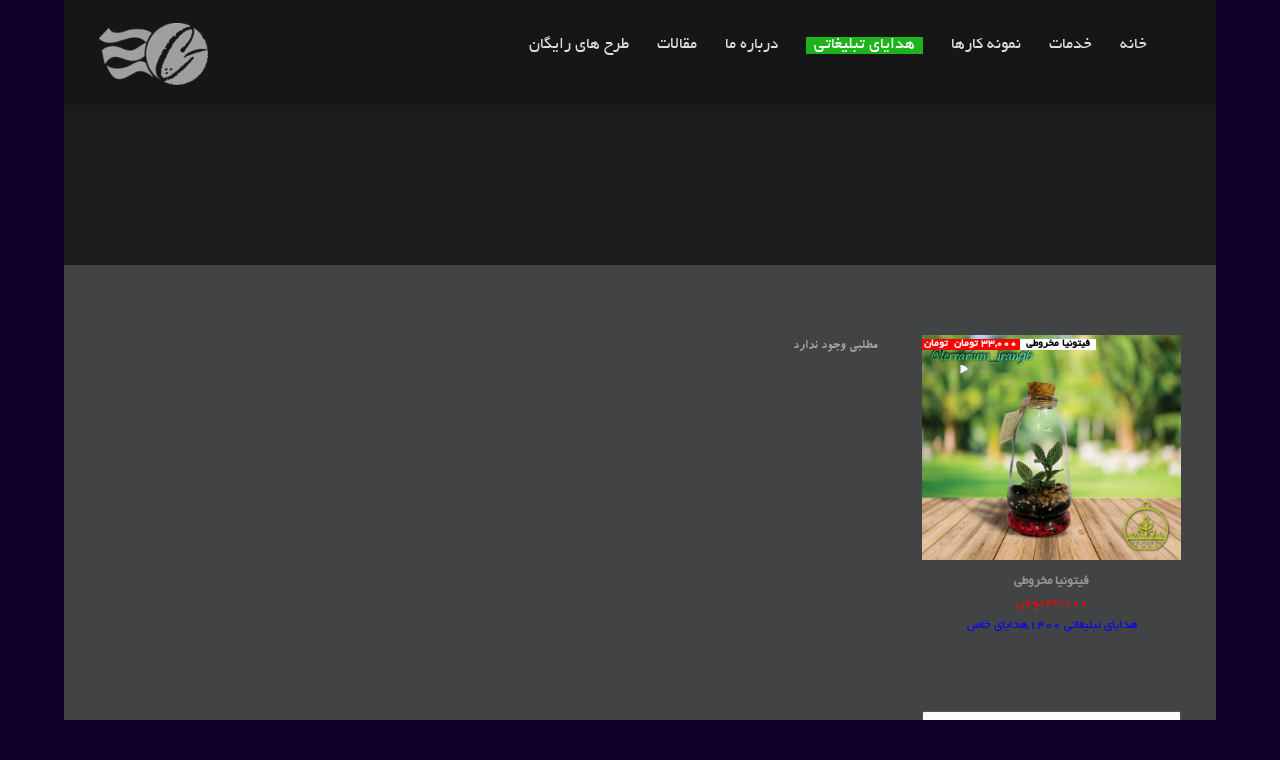

--- FILE ---
content_type: text/html; charset=UTF-8
request_url: http://caspian-graphic.ir/pexfullslider_category/%D8%B5%D9%81%D8%AD%D9%87-%D9%86%D8%AE%D8%B3%D8%AA/
body_size: 13610
content:
<!DOCTYPE html>
<html dir="rtl" lang="fa-IR">
<head>
<meta http-equiv="Content-Type" content="text/html; charset=UTF-8" />

<title>صفحه نخست | دسته‌ها | چاپ و تبلیغات کاسپین</title>



<!-- Mobile Devices Viewport Resset-->
<meta name="viewport" content="width=device-width, initial-scale=1.0, maximum-scale=1">
<meta name="apple-mobile-web-app-capable" content="yes">
<!-- <meta name="viewport" content="initial-scale=1.0, user-scalable=1" /> -->





<link rel="alternate" type="application/rss+xml" title="چاپ و تبلیغات کاسپین RSS" href="http://caspian-graphic.ir/feed/" />
<link rel="pingback" href="http://caspian-graphic.ir/xmlrpc.php" />

<!--[if lt IE 9]>
<script src="http://caspian-graphic.ir/wp-content/themes/thestory/js/html5shiv.js"></script>
<![endif]-->

<meta name='robots' content='max-image-preview:large' />
<link rel='dns-prefetch' href='//fonts.googleapis.com' />
<link rel="alternate" type="application/rss+xml" title="چاپ و تبلیغات کاسپین &raquo; خوراک" href="http://caspian-graphic.ir/feed/" />
<link rel="alternate" type="application/rss+xml" title="چاپ و تبلیغات کاسپین &raquo; خوراک دیدگاه‌ها" href="http://caspian-graphic.ir/comments/feed/" />
<link rel="alternate" type="application/rss+xml" title="خوراک چاپ و تبلیغات کاسپین &raquo; صفحه نخست دسته" href="http://caspian-graphic.ir/pexfullslider_category/%d8%b5%d9%81%d8%ad%d9%87-%d9%86%d8%ae%d8%b3%d8%aa/feed/" />
		<!-- This site uses the Google Analytics by MonsterInsights plugin v9.11.1 - Using Analytics tracking - https://www.monsterinsights.com/ -->
		<!-- توجه: افزونه در حال حاضر در این سایت پیکربندی نشده است. صاحب سایت باید گوگل آنالیتیکس را در پانل تنظیمات افزونه تأیید کند. -->
					<!-- No tracking code set -->
				<!-- / Google Analytics by MonsterInsights -->
		<style>@media screen and (max-width: 650px) {body {padding-bottom:60px;}}</style><style id='wp-img-auto-sizes-contain-inline-css' type='text/css'>
img:is([sizes=auto i],[sizes^="auto," i]){contain-intrinsic-size:3000px 1500px}
/*# sourceURL=wp-img-auto-sizes-contain-inline-css */
</style>
<style id='wp-emoji-styles-inline-css' type='text/css'>

	img.wp-smiley, img.emoji {
		display: inline !important;
		border: none !important;
		box-shadow: none !important;
		height: 1em !important;
		width: 1em !important;
		margin: 0 0.07em !important;
		vertical-align: -0.1em !important;
		background: none !important;
		padding: 0 !important;
	}
/*# sourceURL=wp-emoji-styles-inline-css */
</style>
<link rel='stylesheet' id='wp-block-library-rtl-css' href='http://caspian-graphic.ir/wp-includes/css/dist/block-library/style-rtl.min.css?ver=6.9' type='text/css' media='all' />
<style id='classic-theme-styles-inline-css' type='text/css'>
/*! This file is auto-generated */
.wp-block-button__link{color:#fff;background-color:#32373c;border-radius:9999px;box-shadow:none;text-decoration:none;padding:calc(.667em + 2px) calc(1.333em + 2px);font-size:1.125em}.wp-block-file__button{background:#32373c;color:#fff;text-decoration:none}
/*# sourceURL=/wp-includes/css/classic-themes.min.css */
</style>
<style id='global-styles-inline-css' type='text/css'>
:root{--wp--preset--aspect-ratio--square: 1;--wp--preset--aspect-ratio--4-3: 4/3;--wp--preset--aspect-ratio--3-4: 3/4;--wp--preset--aspect-ratio--3-2: 3/2;--wp--preset--aspect-ratio--2-3: 2/3;--wp--preset--aspect-ratio--16-9: 16/9;--wp--preset--aspect-ratio--9-16: 9/16;--wp--preset--color--black: #000000;--wp--preset--color--cyan-bluish-gray: #abb8c3;--wp--preset--color--white: #ffffff;--wp--preset--color--pale-pink: #f78da7;--wp--preset--color--vivid-red: #cf2e2e;--wp--preset--color--luminous-vivid-orange: #ff6900;--wp--preset--color--luminous-vivid-amber: #fcb900;--wp--preset--color--light-green-cyan: #7bdcb5;--wp--preset--color--vivid-green-cyan: #00d084;--wp--preset--color--pale-cyan-blue: #8ed1fc;--wp--preset--color--vivid-cyan-blue: #0693e3;--wp--preset--color--vivid-purple: #9b51e0;--wp--preset--gradient--vivid-cyan-blue-to-vivid-purple: linear-gradient(135deg,rgb(6,147,227) 0%,rgb(155,81,224) 100%);--wp--preset--gradient--light-green-cyan-to-vivid-green-cyan: linear-gradient(135deg,rgb(122,220,180) 0%,rgb(0,208,130) 100%);--wp--preset--gradient--luminous-vivid-amber-to-luminous-vivid-orange: linear-gradient(135deg,rgb(252,185,0) 0%,rgb(255,105,0) 100%);--wp--preset--gradient--luminous-vivid-orange-to-vivid-red: linear-gradient(135deg,rgb(255,105,0) 0%,rgb(207,46,46) 100%);--wp--preset--gradient--very-light-gray-to-cyan-bluish-gray: linear-gradient(135deg,rgb(238,238,238) 0%,rgb(169,184,195) 100%);--wp--preset--gradient--cool-to-warm-spectrum: linear-gradient(135deg,rgb(74,234,220) 0%,rgb(151,120,209) 20%,rgb(207,42,186) 40%,rgb(238,44,130) 60%,rgb(251,105,98) 80%,rgb(254,248,76) 100%);--wp--preset--gradient--blush-light-purple: linear-gradient(135deg,rgb(255,206,236) 0%,rgb(152,150,240) 100%);--wp--preset--gradient--blush-bordeaux: linear-gradient(135deg,rgb(254,205,165) 0%,rgb(254,45,45) 50%,rgb(107,0,62) 100%);--wp--preset--gradient--luminous-dusk: linear-gradient(135deg,rgb(255,203,112) 0%,rgb(199,81,192) 50%,rgb(65,88,208) 100%);--wp--preset--gradient--pale-ocean: linear-gradient(135deg,rgb(255,245,203) 0%,rgb(182,227,212) 50%,rgb(51,167,181) 100%);--wp--preset--gradient--electric-grass: linear-gradient(135deg,rgb(202,248,128) 0%,rgb(113,206,126) 100%);--wp--preset--gradient--midnight: linear-gradient(135deg,rgb(2,3,129) 0%,rgb(40,116,252) 100%);--wp--preset--font-size--small: 13px;--wp--preset--font-size--medium: 20px;--wp--preset--font-size--large: 36px;--wp--preset--font-size--x-large: 42px;--wp--preset--spacing--20: 0.44rem;--wp--preset--spacing--30: 0.67rem;--wp--preset--spacing--40: 1rem;--wp--preset--spacing--50: 1.5rem;--wp--preset--spacing--60: 2.25rem;--wp--preset--spacing--70: 3.38rem;--wp--preset--spacing--80: 5.06rem;--wp--preset--shadow--natural: 6px 6px 9px rgba(0, 0, 0, 0.2);--wp--preset--shadow--deep: 12px 12px 50px rgba(0, 0, 0, 0.4);--wp--preset--shadow--sharp: 6px 6px 0px rgba(0, 0, 0, 0.2);--wp--preset--shadow--outlined: 6px 6px 0px -3px rgb(255, 255, 255), 6px 6px rgb(0, 0, 0);--wp--preset--shadow--crisp: 6px 6px 0px rgb(0, 0, 0);}:where(.is-layout-flex){gap: 0.5em;}:where(.is-layout-grid){gap: 0.5em;}body .is-layout-flex{display: flex;}.is-layout-flex{flex-wrap: wrap;align-items: center;}.is-layout-flex > :is(*, div){margin: 0;}body .is-layout-grid{display: grid;}.is-layout-grid > :is(*, div){margin: 0;}:where(.wp-block-columns.is-layout-flex){gap: 2em;}:where(.wp-block-columns.is-layout-grid){gap: 2em;}:where(.wp-block-post-template.is-layout-flex){gap: 1.25em;}:where(.wp-block-post-template.is-layout-grid){gap: 1.25em;}.has-black-color{color: var(--wp--preset--color--black) !important;}.has-cyan-bluish-gray-color{color: var(--wp--preset--color--cyan-bluish-gray) !important;}.has-white-color{color: var(--wp--preset--color--white) !important;}.has-pale-pink-color{color: var(--wp--preset--color--pale-pink) !important;}.has-vivid-red-color{color: var(--wp--preset--color--vivid-red) !important;}.has-luminous-vivid-orange-color{color: var(--wp--preset--color--luminous-vivid-orange) !important;}.has-luminous-vivid-amber-color{color: var(--wp--preset--color--luminous-vivid-amber) !important;}.has-light-green-cyan-color{color: var(--wp--preset--color--light-green-cyan) !important;}.has-vivid-green-cyan-color{color: var(--wp--preset--color--vivid-green-cyan) !important;}.has-pale-cyan-blue-color{color: var(--wp--preset--color--pale-cyan-blue) !important;}.has-vivid-cyan-blue-color{color: var(--wp--preset--color--vivid-cyan-blue) !important;}.has-vivid-purple-color{color: var(--wp--preset--color--vivid-purple) !important;}.has-black-background-color{background-color: var(--wp--preset--color--black) !important;}.has-cyan-bluish-gray-background-color{background-color: var(--wp--preset--color--cyan-bluish-gray) !important;}.has-white-background-color{background-color: var(--wp--preset--color--white) !important;}.has-pale-pink-background-color{background-color: var(--wp--preset--color--pale-pink) !important;}.has-vivid-red-background-color{background-color: var(--wp--preset--color--vivid-red) !important;}.has-luminous-vivid-orange-background-color{background-color: var(--wp--preset--color--luminous-vivid-orange) !important;}.has-luminous-vivid-amber-background-color{background-color: var(--wp--preset--color--luminous-vivid-amber) !important;}.has-light-green-cyan-background-color{background-color: var(--wp--preset--color--light-green-cyan) !important;}.has-vivid-green-cyan-background-color{background-color: var(--wp--preset--color--vivid-green-cyan) !important;}.has-pale-cyan-blue-background-color{background-color: var(--wp--preset--color--pale-cyan-blue) !important;}.has-vivid-cyan-blue-background-color{background-color: var(--wp--preset--color--vivid-cyan-blue) !important;}.has-vivid-purple-background-color{background-color: var(--wp--preset--color--vivid-purple) !important;}.has-black-border-color{border-color: var(--wp--preset--color--black) !important;}.has-cyan-bluish-gray-border-color{border-color: var(--wp--preset--color--cyan-bluish-gray) !important;}.has-white-border-color{border-color: var(--wp--preset--color--white) !important;}.has-pale-pink-border-color{border-color: var(--wp--preset--color--pale-pink) !important;}.has-vivid-red-border-color{border-color: var(--wp--preset--color--vivid-red) !important;}.has-luminous-vivid-orange-border-color{border-color: var(--wp--preset--color--luminous-vivid-orange) !important;}.has-luminous-vivid-amber-border-color{border-color: var(--wp--preset--color--luminous-vivid-amber) !important;}.has-light-green-cyan-border-color{border-color: var(--wp--preset--color--light-green-cyan) !important;}.has-vivid-green-cyan-border-color{border-color: var(--wp--preset--color--vivid-green-cyan) !important;}.has-pale-cyan-blue-border-color{border-color: var(--wp--preset--color--pale-cyan-blue) !important;}.has-vivid-cyan-blue-border-color{border-color: var(--wp--preset--color--vivid-cyan-blue) !important;}.has-vivid-purple-border-color{border-color: var(--wp--preset--color--vivid-purple) !important;}.has-vivid-cyan-blue-to-vivid-purple-gradient-background{background: var(--wp--preset--gradient--vivid-cyan-blue-to-vivid-purple) !important;}.has-light-green-cyan-to-vivid-green-cyan-gradient-background{background: var(--wp--preset--gradient--light-green-cyan-to-vivid-green-cyan) !important;}.has-luminous-vivid-amber-to-luminous-vivid-orange-gradient-background{background: var(--wp--preset--gradient--luminous-vivid-amber-to-luminous-vivid-orange) !important;}.has-luminous-vivid-orange-to-vivid-red-gradient-background{background: var(--wp--preset--gradient--luminous-vivid-orange-to-vivid-red) !important;}.has-very-light-gray-to-cyan-bluish-gray-gradient-background{background: var(--wp--preset--gradient--very-light-gray-to-cyan-bluish-gray) !important;}.has-cool-to-warm-spectrum-gradient-background{background: var(--wp--preset--gradient--cool-to-warm-spectrum) !important;}.has-blush-light-purple-gradient-background{background: var(--wp--preset--gradient--blush-light-purple) !important;}.has-blush-bordeaux-gradient-background{background: var(--wp--preset--gradient--blush-bordeaux) !important;}.has-luminous-dusk-gradient-background{background: var(--wp--preset--gradient--luminous-dusk) !important;}.has-pale-ocean-gradient-background{background: var(--wp--preset--gradient--pale-ocean) !important;}.has-electric-grass-gradient-background{background: var(--wp--preset--gradient--electric-grass) !important;}.has-midnight-gradient-background{background: var(--wp--preset--gradient--midnight) !important;}.has-small-font-size{font-size: var(--wp--preset--font-size--small) !important;}.has-medium-font-size{font-size: var(--wp--preset--font-size--medium) !important;}.has-large-font-size{font-size: var(--wp--preset--font-size--large) !important;}.has-x-large-font-size{font-size: var(--wp--preset--font-size--x-large) !important;}
:where(.wp-block-post-template.is-layout-flex){gap: 1.25em;}:where(.wp-block-post-template.is-layout-grid){gap: 1.25em;}
:where(.wp-block-term-template.is-layout-flex){gap: 1.25em;}:where(.wp-block-term-template.is-layout-grid){gap: 1.25em;}
:where(.wp-block-columns.is-layout-flex){gap: 2em;}:where(.wp-block-columns.is-layout-grid){gap: 2em;}
:root :where(.wp-block-pullquote){font-size: 1.5em;line-height: 1.6;}
/*# sourceURL=global-styles-inline-css */
</style>
<link rel='stylesheet' id='magnific-css' href='http://caspian-graphic.ir/wp-content/plugins/displayProduct//plugin/magnific/magnific.css?ver=6.9' type='text/css' media='all' />
<link rel='stylesheet' id='dp_quickview-css' href='http://caspian-graphic.ir/wp-content/plugins/displayProduct//plugin/magnific/magnific-custom.css?ver=6.9' type='text/css' media='all' />
<link rel='stylesheet' id='woo-related-products-css' href='http://caspian-graphic.ir/wp-content/plugins/woo-related-products-refresh-on-reload/public/css/woo-related-products-public.css?ver=1.0.0' type='text/css' media='all' />
<link rel='stylesheet' id='woocommerce-layout-rtl-css' href='http://caspian-graphic.ir/wp-content/plugins/woocommerce/assets/css/woocommerce-layout-rtl.css?ver=10.4.3' type='text/css' media='all' />
<link rel='stylesheet' id='woocommerce-smallscreen-rtl-css' href='http://caspian-graphic.ir/wp-content/plugins/woocommerce/assets/css/woocommerce-smallscreen-rtl.css?ver=10.4.3' type='text/css' media='only screen and (max-width: 768px)' />
<style id='woocommerce-inline-inline-css' type='text/css'>
.woocommerce form .form-row .required { visibility: visible; }
/*# sourceURL=woocommerce-inline-inline-css */
</style>
<link rel='stylesheet' id='ywau-frontend-css' href='http://caspian-graphic.ir/wp-content/plugins/yith-woocommerce-additional-uploads/assets/css/ywau-frontend.css?ver=6.9' type='text/css' media='all' />
<link rel='stylesheet' id='pexeto-font-0-css' href='http://fonts.googleapis.com/css?family=Open+Sans%3A400%2C300%2C400italic%2C700&#038;ver=6.9' type='text/css' media='all' />
<link rel='stylesheet' id='pexeto-font-1-css' href='http://fonts.googleapis.com/css?family=Montserrat%3A400%2C700&#038;ver=6.9' type='text/css' media='all' />
<link rel='stylesheet' id='pexeto-pretty-photo-css' href='http://caspian-graphic.ir/wp-content/themes/thestory/css/prettyPhoto.css?ver=1.4.0' type='text/css' media='all' />
<link rel='stylesheet' id='pexeto-woocommerce-css' href='http://caspian-graphic.ir/wp-content/themes/thestory/css/woocommerce.css?ver=1.4.0' type='text/css' media='all' />
<link rel='stylesheet' id='pexeto-stylesheet-css' href='http://caspian-graphic.ir/wp-content/themes/thestory/style.css?ver=1.4.0' type='text/css' media='all' />
<style id='pexeto-stylesheet-inline-css' type='text/css'>
body, .page-wrapper, #sidebar input[type="text"], 
									#sidebar input[type="password"], #sidebar textarea, .comment-respond input[type="text"],
									 .comment-respond textarea{background-color:#424344;}body{background-color:#110028;}.header-wrapper, .pg-navigation, .mobile.page-template-template-fullscreen-slider-php #header, .mobile.page-template-template-fullscreen-slider-php .header-wrapper{background-color:#1c1c1c;}.page-title h1, #menu>ul>li>a, #menu>div>ul>li>a, .page-subtitle, 
								.icon-basket:before, .pex-woo-cart-btn:before, .pg-cat-filter a,
								.ps-nav-text, .ps-back-text, .mob-nav-btn, .pg-filter-btn{color:#dddddd;}.page-title h1:after, .nav-menu > ul > li > a:after, 
								.nav-menu > div.menu-ul > ul > li > a:after, .ps-new-loading span{background-color:#dddddd;}.dark-header #header{background-color:rgba(17,0,33,0.7);}.fixed-header-scroll #header{background-color:rgba(17,0,33,0.95);}#footer, #footer input[type=text], #footer input[type=password], 
								#footer textarea, #footer input[type=search]{background-color:#202223;}#footer, .footer-box, #footer .footer-widgets .lp-post-info a,
							.footer-box ul li a, .footer-box ul li a:hover, .footer-widgets .lp-title a,
							#footer input[type=text], #footer input[type=password], 
								#footer textarea, #footer input[type=search], .footer-widgets a{color:#707070;}#footer-cta{background-color:#ffc700;}#footer-cta .button{background-color:#35000d;}.footer-bottom{background-color:#111111;}.copyrights, .footer-nav li a{color:#707070;}.post, .blog .portfolio, .tabs .current a, .page-template-template-full-custom-php .page-wrapper,
							.content-box, .avatar, .comment-box, .search-results .post-content,
							.pg-info, .ps-wrapper, .content input[type="text"], 
							.content input[type="password"], .content textarea, .contact-captcha-container,
							.recaptcha-input-wrap, .pg-pagination a, #content-container .wp-pagenavi a, 
							#content-container .wp-pagenavi span, #blog-pagination a, 
							.woocommerce .pexeto-woo-columns-3 ul.products li.product, .woocommerce-page .pexeto-woo-columns-3 ul.products li.product,
							.woocommerce .pexeto-woo-columns-4 ul.products li.product, .woocommerce-page .pexeto-woo-columns-4 ul.products li.product,
							.woocommerce ul.cart_list li img, .woocommerce-page ul.cart_list li img, .woocommerce ul.product_list_widget li img, 
							.woocommerce-page ul.product_list_widget li img{background-color:#202223;}.content, .services-title-box, .post, .tabs .current a, .page-template-template-full-custom-php .page-wrapper,
								.content-box, .avatar, .comment-box, .search-results .post-content,
								.pg-info, .ps-wrapper, .content input[type="text"], .post-info, .comment-date,
								.content input[type="password"], .content textarea, .contact-captcha-container,
								.pg-categories, .pg-pagination a, #content-container .wp-pagenavi a, 
								#content-container .wp-pagenavi span, #blog-pagination a, .woocommerce-page #content-container a.button.add_to_cart_button:before,
								.ps-categories, .archive-page a{color:#a0a0a0;}.woocommerce #content-container a.button.add_to_cart_button, .woocommerce-page #content-container a.button.add_to_cart_button{border-color:#a0a0a0;}.content h1,.content h2,.content h3,.content h4,.content h5,
							.content h6, h1.page-heading, .post h1, 
							h2.post-title a, .content-box h2, #portfolio-categories ul li,
							.item-desc h4 a, .item-desc h4, .content table th, 
							.post-title, .archive-page h2, .page-heading, .ps-title,
							.tabs a {color:#ffffff;}blockquote, .content input[type=text], .content input[type=password], 
							.content textarea, .content input[type=search], .content table th, .content table tr,
							.content table thead, .content .table-bordered, .tabs-container > ul,
							.tabs .current a, .tabs-container .panes, .accordion-title, .avatar,
							.contact-captcha-container, .recaptcha-input-wrap, .pc-header, .rp-list ul, 
							.rp-list li, .archive-page ul, .page-heading, .woocommerce #payment div.form-row, 
							.woocommerce-page #payment div.form-row, .woocommerce #reviews #comments ol.commentlist li .comment-text, 
							.woocommerce-page #reviews #comments ol.commentlist li .comment-text,
							.woocommerce-tabs #commentform textarea{border-color:#3d3d3d;}.sidebar, .sidebar a, .widget_categories li a, .widget_nav_menu li a, 
								.widget_archive li a, .widget_links li a, .widget_recent_entries li a, 
								.widget_links li a, .widget_pages li a, .widget_recent_entries li a, 
								.recentcomments, .widget_meta li a, .sidebar input[type=text], .sidebar input[type=password], 
								.sidebar textarea, .sidebar input[type=search], .sidebar-box .recentcomments a,
								.comment-form, .comment-form input[type=text], .comment-form textarea,
								.pg-cat-filter a, .pg-cat-filter a.current, .pg-cat-filter li:after,
								.ps-nav-text, .ps-icon, .product-categories li a, .woocommerce ul.cart_list li a, .woocommerce-page ul.cart_list li a, 
								.woocommerce ul.product_list_widget li a, .woocommerce-page ul.product_list_widget li a,
								.woocommerce .woocommerce-result-count, .woocommerce-page .woocommerce-result-count{color:#969696;}.sidebar h1,.sidebar h2,.sidebar h3,.sidebar h4,.sidebar h5,
								.sidebar h6, .sidebar h1 a,.sidebar h2 a,.sidebar h3 a,.sidebar h4 a,.sidebar h5 a,
								.sidebar h6 a, .sidebar-post-wrapper h6 a, #comments h3, #portfolio-slider .pc-header h4,
								#comments h4, #portfolio-gallery .pc-header h4, .tax-product_cat.woocommerce .content-box>h1,
								.tax-product_tag.woocommerce .content-box>h1{color:#ffffff;}.sidebar blockquote, .sidebar input[type=text], .sidebar input[type=password], 
								.sidebar textarea, .sidebar input[type=search], .sidebar table th, .sidebar table tr,
								.sidebar table thead, .sidebar .table-bordered, .lp-wrapper, .widget_categories li, 
								.widget_nav_menu li, .widget_archive li, .widget_links li, .widget_recent_entries li, 
								.widget_pages li, #recentcomments li, .widget_meta li, .widget_rss li,
								.comment-form input[type=text], .comment-form textarea, .comments-titile, #reply-title,
								#portfolio-slider .pc-header, #wp-calendar caption, #portfolio-gallery .pc-header,
								.widget_nav_menu ul ul li, .widget_categories ul ul li, .widget_nav_menu ul ul, 
								.widget_categories ul ul, .sidebar .product-categories li,  .sidebar ul.product_list_widget li{border-color:#545454;}
/*# sourceURL=pexeto-stylesheet-inline-css */
</style>
<link rel='stylesheet' id='ms-main-css' href='http://caspian-graphic.ir/wp-content/plugins/masterslider/public/assets/css/masterslider.main.css?ver=3.2.14' type='text/css' media='all' />
<link rel='stylesheet' id='ms-custom-css' href='http://caspian-graphic.ir/wp-content/uploads/masterslider/custom.css?ver=19.2' type='text/css' media='all' />
<link rel='stylesheet' id='call-now-button-modern-style-css' href='http://caspian-graphic.ir/wp-content/plugins/call-now-button/resources/style/modern.css?ver=1.5.5' type='text/css' media='all' />

	<script type="text/javascript">
	var appid = '';
	</script>

<script type="text/javascript" src="http://caspian-graphic.ir/wp-includes/js/jquery/jquery.min.js?ver=3.7.1" id="jquery-core-js"></script>
<script type="text/javascript" src="http://caspian-graphic.ir/wp-includes/js/jquery/jquery-migrate.min.js?ver=3.4.1" id="jquery-migrate-js"></script>
<script type="text/javascript" src="http://caspian-graphic.ir/wp-content/plugins/masterslider/includes/modules/elementor/assets/js/elementor-widgets.js?ver=3.2.14" id="masterslider-elementor-widgets-js"></script>
<script type="text/javascript" id="wapns-js-extra">
/* <![CDATA[ */
var wapnsajax = {"ajaxurl":"http://caspian-graphic.ir/wp-admin/admin-ajax.php"};
//# sourceURL=wapns-js-extra
/* ]]> */
</script>
<script type="text/javascript" src="http://caspian-graphic.ir/wp-content/plugins/wordapp-mobile-app/js/ajax.js?date=20260117021613&amp;ver=6.9" id="wapns-js"></script>
<script type="text/javascript" src="http://caspian-graphic.ir/wp-content/plugins/displayProduct//plugin/magnific/magnific.js?ver=6.9" id="magnific-js"></script>
<script type="text/javascript" id="dp_quickview-js-extra">
/* <![CDATA[ */
var dp_globals = {"gallery_enabled":"1","ajaxurl":"http://caspian-graphic.ir/wp-admin/admin-ajax.php","nonce":"5da7145da7"};
//# sourceURL=dp_quickview-js-extra
/* ]]> */
</script>
<script type="text/javascript" src="http://caspian-graphic.ir/wp-content/plugins/displayProduct//plugin/magnific/magnific-custom.js?ver=6.9" id="dp_quickview-js"></script>
<script type="text/javascript" src="http://caspian-graphic.ir/wp-content/plugins/woocommerce/assets/js/jquery-blockui/jquery.blockUI.min.js?ver=2.7.0-wc.10.4.3" id="wc-jquery-blockui-js" defer="defer" data-wp-strategy="defer"></script>
<script type="text/javascript" id="wc-add-to-cart-js-extra">
/* <![CDATA[ */
var wc_add_to_cart_params = {"ajax_url":"/wp-admin/admin-ajax.php","wc_ajax_url":"/?wc-ajax=%%endpoint%%&elementor_page_id=12","i18n_view_cart":"\u0645\u0634\u0627\u0647\u062f\u0647 \u0633\u0628\u062f \u062e\u0631\u06cc\u062f","cart_url":"http://caspian-graphic.ir/cart/","is_cart":"","cart_redirect_after_add":"no"};
//# sourceURL=wc-add-to-cart-js-extra
/* ]]> */
</script>
<script type="text/javascript" src="http://caspian-graphic.ir/wp-content/plugins/woocommerce/assets/js/frontend/add-to-cart.min.js?ver=10.4.3" id="wc-add-to-cart-js" defer="defer" data-wp-strategy="defer"></script>
<script type="text/javascript" src="http://caspian-graphic.ir/wp-content/plugins/woocommerce/assets/js/js-cookie/js.cookie.min.js?ver=2.1.4-wc.10.4.3" id="wc-js-cookie-js" defer="defer" data-wp-strategy="defer"></script>
<script type="text/javascript" id="woocommerce-js-extra">
/* <![CDATA[ */
var woocommerce_params = {"ajax_url":"/wp-admin/admin-ajax.php","wc_ajax_url":"/?wc-ajax=%%endpoint%%&elementor_page_id=12","i18n_password_show":"\u0646\u0645\u0627\u06cc\u0634 \u0631\u0645\u0632\u0639\u0628\u0648\u0631","i18n_password_hide":"Hide password"};
//# sourceURL=woocommerce-js-extra
/* ]]> */
</script>
<script type="text/javascript" src="http://caspian-graphic.ir/wp-content/plugins/woocommerce/assets/js/frontend/woocommerce.min.js?ver=10.4.3" id="woocommerce-js" defer="defer" data-wp-strategy="defer"></script>
<script type="text/javascript" id="wp-statistics-tracker-js-extra">
/* <![CDATA[ */
var WP_Statistics_Tracker_Object = {"hitRequestUrl":"http://caspian-graphic.ir/wp-json/wp-statistics/v2/hit?wp_statistics_hit_rest=yes&track_all=0&current_page_type=tax&current_page_id=12&search_query&page_uri=L3BleGZ1bGxzbGlkZXJfY2F0ZWdvcnkvJUQ4JUI1JUQ5JTgxJUQ4JUFEJUQ5JTg3LSVEOSU4NiVEOCVBRSVEOCVCMyVEOCVBQS8","keepOnlineRequestUrl":"http://caspian-graphic.ir/wp-json/wp-statistics/v2/online?wp_statistics_hit_rest=yes&track_all=0&current_page_type=tax&current_page_id=12&search_query&page_uri=L3BleGZ1bGxzbGlkZXJfY2F0ZWdvcnkvJUQ4JUI1JUQ5JTgxJUQ4JUFEJUQ5JTg3LSVEOSU4NiVEOCVBRSVEOCVCMyVEOCVBQS8","option":{"dntEnabled":false,"cacheCompatibility":false}};
//# sourceURL=wp-statistics-tracker-js-extra
/* ]]> */
</script>
<script type="text/javascript" src="http://caspian-graphic.ir/wp-content/plugins/wp-statistics/assets/js/tracker.js?ver=6.9" id="wp-statistics-tracker-js"></script>
<script type="text/javascript" src="http://caspian-graphic.ir/wp-content/plugins/yith-woocommerce-additional-uploads/assets/js/ywau-frontend.js?ver=6.9" id="ywau-frontend-js"></script>
<link rel="https://api.w.org/" href="http://caspian-graphic.ir/wp-json/" /><link rel="EditURI" type="application/rsd+xml" title="RSD" href="http://caspian-graphic.ir/xmlrpc.php?rsd" />
<meta name="generator" content="WordPress 6.9" />
<meta name="generator" content="WooCommerce 10.4.3" />
<script>var ms_grabbing_curosr='http://caspian-graphic.ir/wp-content/plugins/masterslider/public/assets/css/common/grabbing.cur',ms_grab_curosr='http://caspian-graphic.ir/wp-content/plugins/masterslider/public/assets/css/common/grab.cur';</script>
<meta name="generator" content="MasterSlider 3.2.14 - Responsive Touch Image Slider" />
<!-- Analytics by WP Statistics v14.1.6.2 - http://wp-statistics.com/ -->
	<noscript><style>.woocommerce-product-gallery{ opacity: 1 !important; }</style></noscript>
	<meta name="generator" content="Elementor 3.34.0; features: additional_custom_breakpoints; settings: css_print_method-external, google_font-enabled, font_display-auto">
			<style>
				.e-con.e-parent:nth-of-type(n+4):not(.e-lazyloaded):not(.e-no-lazyload),
				.e-con.e-parent:nth-of-type(n+4):not(.e-lazyloaded):not(.e-no-lazyload) * {
					background-image: none !important;
				}
				@media screen and (max-height: 1024px) {
					.e-con.e-parent:nth-of-type(n+3):not(.e-lazyloaded):not(.e-no-lazyload),
					.e-con.e-parent:nth-of-type(n+3):not(.e-lazyloaded):not(.e-no-lazyload) * {
						background-image: none !important;
					}
				}
				@media screen and (max-height: 640px) {
					.e-con.e-parent:nth-of-type(n+2):not(.e-lazyloaded):not(.e-no-lazyload),
					.e-con.e-parent:nth-of-type(n+2):not(.e-lazyloaded):not(.e-no-lazyload) * {
						background-image: none !important;
					}
				}
			</style>
			<link rel="icon" href="http://caspian-graphic.ir/wp-content/uploads/2021/07/cropped-icon-32x32.png" sizes="32x32" />
<link rel="icon" href="http://caspian-graphic.ir/wp-content/uploads/2021/07/cropped-icon-192x192.png" sizes="192x192" />
<link rel="apple-touch-icon" href="http://caspian-graphic.ir/wp-content/uploads/2021/07/cropped-icon-180x180.png" />
<meta name="msapplication-TileImage" content="http://caspian-graphic.ir/wp-content/uploads/2021/07/cropped-icon-270x270.png" />

</head>
<body class="rtl archive tax-pexfullslider_category term-12 wp-custom-logo wp-theme-thestory theme-thestory _masterslider _msp_version_3.2.14 woocommerce-no-js boxed-layout fixed-header contains-posts no-slider icons-style-light elementor-default elementor-kit-5573">
<div id="main-container" >
	<div  class="page-wrapper" >
		<!--HEADER -->
				<div class="header-wrapper" >

				<header id="header">
			<div class="section-boxed section-header">
			<div id="logo-container">
								<a href="http://caspian-graphic.ir/"><img src="http://caspian-graphic.ir/wp-content/uploads/2015/10/cropped-caspian-logo-e1585226992419-2.png" alt="چاپ و تبلیغات کاسپین" /></a>
			</div>	

			
			<div class="mobile-nav">
				<span class="mob-nav-btn">فهرست</span>
			</div>
	 		<nav class="navigation-container">
				<div id="menu" class="nav-menu">
				<ul id="menu-%d8%b5%d9%81%d8%ad%d9%87-%d8%a7%d9%88%d9%84" class="menu-ul"><li id="menu-item-5626" class="menu-item menu-item-type-post_type menu-item-object-page menu-item-5626"><a href="http://caspian-graphic.ir/%d8%ae%d8%a7%d9%86%d9%87/">خانه</a></li>
<li id="menu-item-707" class="menu-item menu-item-type-post_type menu-item-object-page menu-item-has-children menu-item-707"><a href="http://caspian-graphic.ir/%d8%ae%d8%af%d9%85%d8%a7%d8%aa/">خدمات</a>
<ul class="sub-menu">
	<li id="menu-item-912" class="menu-item menu-item-type-post_type menu-item-object-post menu-item-912"><a href="http://caspian-graphic.ir/%d8%b7%d8%b1%d8%a7%d8%ad%db%8c/">طراحی</a></li>
	<li id="menu-item-907" class="menu-item menu-item-type-post_type menu-item-object-post menu-item-907"><a href="http://caspian-graphic.ir/%da%86%d8%a7%d9%be-%d8%a7%d9%81%d8%b3%d8%aa/">چاپ افست</a></li>
	<li id="menu-item-908" class="menu-item menu-item-type-post_type menu-item-object-post menu-item-908"><a href="http://caspian-graphic.ir/%da%86%d8%a7%d9%be-%d8%af%db%8c%d8%ac%db%8c%d8%aa%d8%a7%d9%84/">چاپ دیجیتال</a></li>
	<li id="menu-item-911" class="menu-item menu-item-type-post_type menu-item-object-post menu-item-911"><a href="http://caspian-graphic.ir/%da%86%d8%a7%d9%be-%d9%88-%d8%b1%d8%a7%db%8c%d8%aa-%d8%a7%d9%86%d9%88%d8%a7%d8%b9-cd-dvd/">چاپ و رایت CD, DVD</a></li>
	<li id="menu-item-909" class="menu-item menu-item-type-post_type menu-item-object-post menu-item-909"><a href="http://caspian-graphic.ir/%da%86%d8%a7%d9%be-%d8%b9%d8%b1%db%8c%d8%b6/">چاپ عریض</a></li>
	<li id="menu-item-918" class="menu-item menu-item-type-post_type menu-item-object-post menu-item-918"><a href="http://caspian-graphic.ir/%d9%87%d8%af%d8%a7%db%8c%d8%a7%db%8c-%d8%aa%d8%a8%d9%84%db%8c%d8%ba%d8%a7%d8%aa%db%8c/">هدایای تبلیغاتی</a></li>
	<li id="menu-item-906" class="menu-item menu-item-type-post_type menu-item-object-post menu-item-906"><a href="http://caspian-graphic.ir/%d8%a8%d8%b1%da%86%d8%b3%d8%a8%d9%87%d8%a7%db%8c-%d8%a7%d9%85%d9%86%db%8c%d8%aa%db%8c-%d9%87%d9%88%d9%84%d9%88%da%af%d8%b1%d8%a7%d9%85/">برچسبهای امنیتی (هولوگرام)</a></li>
	<li id="menu-item-910" class="menu-item menu-item-type-post_type menu-item-object-post menu-item-910"><a href="http://caspian-graphic.ir/%da%86%d8%a7%d9%be-%da%a9%d8%aa%d8%a7%d8%a8/">چاپ کتاب</a></li>
	<li id="menu-item-917" class="menu-item menu-item-type-post_type menu-item-object-post menu-item-917"><a href="http://caspian-graphic.ir/%d8%b9%da%a9%d8%a7%d8%b3%db%8c-%d8%b5%d9%86%d8%b9%d8%aa%db%8c/">عکاسی صنعتی</a></li>
</ul>
</li>
<li id="menu-item-710" class="menu-item menu-item-type-post_type menu-item-object-page menu-item-710"><a href="http://caspian-graphic.ir/%d9%86%d9%85%d9%88%d9%86%d9%87-%da%a9%d8%a7%d8%b1%d9%87%d8%a7/">نمونه کارها</a></li>
<li id="menu-item-1454" class="menu-item menu-item-type-custom menu-item-object-custom menu-item-1454"><a href="http://caspian-graphic.ir/?page_id=1452&#038;preview=true"><span style="color: #ffffff; background-color: #1DB31B;">  هدایای تبلیغاتی  </span></a></li>
<li id="menu-item-708" class="menu-item menu-item-type-post_type menu-item-object-page menu-item-708"><a href="http://caspian-graphic.ir/%d8%af%d8%b1%d8%a8%d8%a7%d8%b1%d9%87-%d9%85%d8%a7/">درباره ما</a></li>
<li id="menu-item-706" class="menu-item menu-item-type-post_type menu-item-object-page menu-item-706"><a href="http://caspian-graphic.ir/%d9%85%d9%82%d8%a7%d9%84%d8%a7%d8%aa/">مقالات</a></li>
<li id="menu-item-2538" class="menu-item menu-item-type-post_type menu-item-object-page menu-item-2538"><a href="http://caspian-graphic.ir/%d8%b7%d8%b1%d8%ad-%d9%87%d8%a7%db%8c-%d8%b1%d8%a7%db%8c%da%af%d8%a7%d9%86/">طرح های رایگان</a></li>
</ul>				</div>
				
				<div class="header-buttons">
				<div class="pex-woo-cart-btn-wrap"><div class="pex-woo-cart-btn"><div class="pex-woo-cart-num" data-num="0">0</div></div><div class="pex-woo-cart-holder"><div class="pex-woo-cart">	<div class="woocommerce-mini-cart__empty-message">هیچ محصولی در سبدخرید نیست.</div>
</div></div></div>				</div>
			</nav> 
	
			<div class="clear"></div>       
			<div id="navigation-line"></div>
		</div>
		</header><!-- end #header -->
	<div class="page-title-wrapper"><div class="page-title">
		<div class="content-boxed">
					</div>
	</div>
</div>

</div>
<div id="content-container" class="content-boxed layout-right">
<div id="content" class="content">
مطلبی وجود ندارد</div> <!-- end main content holder (#content/#full-width) -->
	<div id="sidebar" class="sidebar"><aside class="sidebar-box master-slider-main-widget" id="master-slider-main-widget-13">
		<!-- MasterSlider -->
		<div id="P_MS696abf04e343b" class="master-slider-parent ms-partialview-template ms-parent-id-12" style="max-width:300px;"  >

			
			<!-- MasterSlider Main -->
			<div id="MS696abf04e343b" class="master-slider ms-skin-light-3" >
				 				 
			<div  class="ms-slide" data-delay="9.9" data-fill-mode="fit"   >
					<img src="http://caspian-graphic.ir/wp-content/plugins/masterslider/public/assets/css/blank.gif" alt="فیتونیا خمره قطر ۲۰ سانتی متر" title="فیتونیا خمره قطر ۲۰ سانتی متر" data-src="http://caspian-graphic.ir/wp-content/uploads/2021/02/تراریوم-گل-1.jpg" />
	<a href="http://caspian-graphic.ir/product/%d9%81%db%8c%d8%aa%d9%88%d9%86%db%8c%d8%a7-%d8%ae%d9%85%d8%b1%d9%87-%d9%82%d8%b7%d8%b1-20-%d8%b3%d8%a7%d9%86%d8%aa%db%8c-%d9%85%d8%aa%d8%b1/" target="_self"    >فیتونیا خمره قطر ۲۰ سانتی متر</a>

					<div class="ms-info"><strong>فیتونیا خمره قطر 20 سانتی متر</strong><br /><span style="color: #ff0000;"><span class="woocommerce-Price-amount amount"><bdi>75,000&nbsp;<span class="woocommerce-Price-currencySymbol">تومان</span></bdi></span><br /><span style="color: #0000ff;">هدایای تبلیغاتی 1400,هدایای خاص</span><br /></span></div>

					<div  class="ms-layer" style=""      data-ease="easeOutQuint"                data-offset-x="0" data-offset-y="0" data-origin="tl" data-position="normal"  >
<span style="background-color: #ffffff; color: #000000;"><strong>  فیتونیا خمره قطر 20 سانتی متر  </strong></span><span style="color: #ffffff; background-color: #ff0000;"><strong> <span class="woocommerce-Price-amount amount"><bdi>75,000&nbsp;<span class="woocommerce-Price-currencySymbol">تومان</span></bdi></span>  تومان </strong></span></div>


				</div>
			<div  class="ms-slide" data-delay="9.9" data-fill-mode="fit"   >
					<img src="http://caspian-graphic.ir/wp-content/plugins/masterslider/public/assets/css/blank.gif" alt="فیتونیا آنتالیا" title="فیتونیا آنتالیا" data-src="http://caspian-graphic.ir/wp-content/uploads/2021/02/تراریوم-گل-2.jpg" />
	<a href="http://caspian-graphic.ir/product/%d9%81%db%8c%d8%aa%d9%88%d9%86%db%8c%d8%a7-%d8%a2%d9%86%d8%aa%d8%a7%d9%84%db%8c%d8%a7/" target="_self"    >فیتونیا آنتالیا</a>

					<div class="ms-info"><strong>فیتونیا آنتالیا</strong><br /><span style="color: #ff0000;"><span class="woocommerce-Price-amount amount"><bdi>40,000&nbsp;<span class="woocommerce-Price-currencySymbol">تومان</span></bdi></span><br /><span style="color: #0000ff;">هدایای تبلیغاتی 1400,هدایای خاص</span><br /></span></div>

					<div  class="ms-layer" style=""      data-ease="easeOutQuint"                data-offset-x="0" data-offset-y="0" data-origin="tl" data-position="normal"  >
<span style="background-color: #ffffff; color: #000000;"><strong>  فیتونیا آنتالیا  </strong></span><span style="color: #ffffff; background-color: #ff0000;"><strong> <span class="woocommerce-Price-amount amount"><bdi>40,000&nbsp;<span class="woocommerce-Price-currencySymbol">تومان</span></bdi></span>  تومان </strong></span></div>


				</div>
			<div  class="ms-slide" data-delay="9.9" data-fill-mode="fit"   >
					<img src="http://caspian-graphic.ir/wp-content/plugins/masterslider/public/assets/css/blank.gif" alt="فیتونیا مخروطی" title="فیتونیا مخروطی" data-src="http://caspian-graphic.ir/wp-content/uploads/2021/02/تراریوم-گل-5.jpg" />
	<a href="http://caspian-graphic.ir/product/%d9%81%db%8c%d8%aa%d9%88%d9%86%db%8c%d8%a7-%d9%85%d8%ae%d8%b1%d9%88%d8%b7%db%8c/" target="_self"    >فیتونیا مخروطی</a>

					<div class="ms-info"><strong>فیتونیا مخروطی</strong><br /><span style="color: #ff0000;"><span class="woocommerce-Price-amount amount"><bdi>33,000&nbsp;<span class="woocommerce-Price-currencySymbol">تومان</span></bdi></span><br /><span style="color: #0000ff;">هدایای تبلیغاتی 1400,هدایای خاص</span><br /></span></div>

					<div  class="ms-layer" style=""      data-ease="easeOutQuint"                data-offset-x="0" data-offset-y="0" data-origin="tl" data-position="normal"  >
<span style="background-color: #ffffff; color: #000000;"><strong>  فیتونیا مخروطی  </strong></span><span style="color: #ffffff; background-color: #ff0000;"><strong> <span class="woocommerce-Price-amount amount"><bdi>33,000&nbsp;<span class="woocommerce-Price-currencySymbol">تومان</span></bdi></span>  تومان </strong></span></div>


				</div>
			<div  class="ms-slide" data-delay="9.9" data-fill-mode="fit"   >
					<img src="http://caspian-graphic.ir/wp-content/plugins/masterslider/public/assets/css/blank.gif" alt="فیتونیا مربع" title="فیتونیا مربع" data-src="http://caspian-graphic.ir/wp-content/uploads/2021/02/تراریوم-گل-3.jpg" />
	<a href="http://caspian-graphic.ir/product/%d9%81%db%8c%d8%aa%d9%88%d9%86%db%8c%d8%a7-%d9%85%d8%b1%d8%a8%d8%b9/" target="_self"    >فیتونیا مربع</a>

					<div class="ms-info"><strong>فیتونیا مربع</strong><br /><span style="color: #ff0000;"><span class="woocommerce-Price-amount amount"><bdi>33,000&nbsp;<span class="woocommerce-Price-currencySymbol">تومان</span></bdi></span><br /><span style="color: #0000ff;">هدایای تبلیغاتی 1400,هدایای خاص</span><br /></span></div>

					<div  class="ms-layer" style=""      data-ease="easeOutQuint"                data-offset-x="0" data-offset-y="0" data-origin="tl" data-position="normal"  >
<span style="background-color: #ffffff; color: #000000;"><strong>  فیتونیا مربع  </strong></span><span style="color: #ffffff; background-color: #ff0000;"><strong> <span class="woocommerce-Price-amount amount"><bdi>33,000&nbsp;<span class="woocommerce-Price-currencySymbol">تومان</span></bdi></span>  تومان </strong></span></div>


				</div>
			<div  class="ms-slide" data-delay="9.9" data-fill-mode="fit"   >
					<img src="http://caspian-graphic.ir/wp-content/plugins/masterslider/public/assets/css/blank.gif" alt="فیتونیا جزیره" title="فیتونیا جزیره" data-src="http://caspian-graphic.ir/wp-content/uploads/2021/02/تراریوم-گل-4.jpg" />
	<a href="http://caspian-graphic.ir/product/%d9%81%db%8c%d8%aa%d9%88%d9%86%db%8c%d8%a7-%d8%ac%d8%b2%db%8c%d8%b1%d9%87/" target="_self"    >فیتونیا جزیره</a>

					<div class="ms-info"><strong>فیتونیا جزیره</strong><br /><span style="color: #ff0000;"><span class="woocommerce-Price-amount amount"><bdi>33,000&nbsp;<span class="woocommerce-Price-currencySymbol">تومان</span></bdi></span><br /><span style="color: #0000ff;">هدایای تبلیغاتی 1400,هدایای خاص</span><br /></span></div>

					<div  class="ms-layer" style=""      data-ease="easeOutQuint"                data-offset-x="0" data-offset-y="0" data-origin="tl" data-position="normal"  >
<span style="background-color: #ffffff; color: #000000;"><strong>  فیتونیا جزیره  </strong></span><span style="color: #ffffff; background-color: #ff0000;"><strong> <span class="woocommerce-Price-amount amount"><bdi>33,000&nbsp;<span class="woocommerce-Price-currencySymbol">تومان</span></bdi></span>  تومان </strong></span></div>


				</div>
			<div  class="ms-slide" data-delay="9.9" data-fill-mode="fit"   >
					<img src="http://caspian-graphic.ir/wp-content/plugins/masterslider/public/assets/css/blank.gif" alt="فیتونیا لامپی" title="فیتونیا لامپی" data-src="http://caspian-graphic.ir/wp-content/uploads/2019/02/هدایای-تبلیغاتی-جاویدان.jpg" />
	<a href="http://caspian-graphic.ir/product/%d9%81%db%8c%d8%aa%d9%88%d9%86%db%8c%d8%a7-%d9%84%d8%a7%d9%85%d9%be%db%8c/" target="_self"    >فیتونیا لامپی</a>

					<div class="ms-info"><strong>فیتونیا لامپی</strong><br /><span style="color: #ff0000;"><span class="woocommerce-Price-amount amount"><bdi>16,000&nbsp;<span class="woocommerce-Price-currencySymbol">تومان</span></bdi></span><br /><span style="color: #0000ff;">هدایای خاص</span><br /></span></div>

					<div  class="ms-layer" style=""      data-ease="easeOutQuint"                data-offset-x="0" data-offset-y="0" data-origin="tl" data-position="normal"  >
<span style="background-color: #ffffff; color: #000000;"><strong>  فیتونیا لامپی  </strong></span><span style="color: #ffffff; background-color: #ff0000;"><strong> <span class="woocommerce-Price-amount amount"><bdi>16,000&nbsp;<span class="woocommerce-Price-currencySymbol">تومان</span></bdi></span>  تومان </strong></span></div>


				</div>

			</div>
			<!-- END MasterSlider Main -->

			 
		</div>
		<!-- END MasterSlider -->

		<script>
		( window.MSReady = window.MSReady || [] ).push( function( $ ) {

			"use strict";
			var masterslider_343b = new MasterSlider();

			// slider controls
			masterslider_343b.control('arrows'     ,{ autohide:true, overVideo:true  });
			masterslider_343b.control('circletimer',{ autohide:false, overVideo:true, color:'#FFFFFF', radius:4, stroke:9   });
			masterslider_343b.control('slideinfo'  ,{ autohide:false, overVideo:true, dir:'h', align:'bottom',inset:false , margin:10   });
			// slider setup
			masterslider_343b.setup("MS696abf04e343b", {
				width           : 300,
				height          : 200,
				minHeight       : 0,
				space           : 10,
				start           : 1,
				grabCursor      : true,
				swipe           : true,
				mouse           : true,
				keyboard        : true,
				layout          : "partialview",
				wheel           : false,
				autoplay        : true,
                instantStartLayers:false,
				mobileBGVideo:false,
				loop            : true,
				shuffle         : true,
				preload         : 0,
				heightLimit     : true,
				autoHeight      : true,
				smoothHeight    : true,
				endPause        : false,
				overPause       : true,
				fillMode        : "fill",
				centerControls  : true,
				startOnAppear   : true,
				layersMode      : "center",
				autofillTarget  : "",
				hideLayers      : false,
				fullscreenMargin: 0,
				speed           : 20,
				dir             : "h",
				parallaxMode    : 'swipe',
				deepLink        : 'ms-12',
				deepLinkType    : 'path',
				view            : "partialWave"
			});

			masterslider_343b.api.addEventListener(MSSliderEvent.INIT, function(event){
  var api = event.target;
} );

			window.masterslider_instances = window.masterslider_instances || [];
			window.masterslider_instances.push( masterslider_343b );
		});
		</script>

</aside><aside class="sidebar-box woocommerce widget_product_search" id="woocommerce_product_search-9"><form role="search" method="get" class="woocommerce-product-search" action="http://caspian-graphic.ir/">
	<label class="screen-reader-text" for="woocommerce-product-search-field-0">جستجو برای:</label>
	<input type="search" id="woocommerce-product-search-field-0" class="search-field" placeholder="جستجوی محصولات&hellip;" value="" name="s" />
	<button type="submit" value="جستجو" class="">جستجو</button>
	<input type="hidden" name="post_type" value="product" />
</form>
</aside><aside class="sidebar-box woocommerce widget_shopping_cart" id="woocommerce_widget_cart-5"><h4 class="title">سبد خرید</h4><div class="widget_shopping_cart_content"></div></aside><aside class="sidebar-box widget_categories" id="categories-2"><h4 class="title">دسته‌ها</h4>
			<ul>
					<li class="cat-item cat-item-188"><a href="http://caspian-graphic.ir/category/%d9%85%d9%82%d8%a7%d9%84%d8%a7%d8%aa/%d8%aa%d8%a8%d9%84%db%8c%d8%ba%d8%a7%d8%aa/">تبلیغات</a>
</li>
	<li class="cat-item cat-item-15"><a href="http://caspian-graphic.ir/category/%d8%ae%d8%af%d9%85%d8%a7%d8%aa/">خدمات</a>
</li>
	<li class="cat-item cat-item-260"><a href="http://caspian-graphic.ir/category/%d8%b7%d8%b1%d8%ad-%d9%87%d8%a7%db%8c-%d8%b1%d8%a7%db%8c%da%af%d8%a7%d9%86/">طرح های رایگان</a>
</li>
	<li class="cat-item cat-item-13"><a href="http://caspian-graphic.ir/category/%d9%85%d9%82%d8%a7%d9%84%d8%a7%d8%aa/">مقالات</a>
</li>
	<li class="cat-item cat-item-335"><a href="http://caspian-graphic.ir/category/%d9%86%d9%85%d9%88%d9%86%d9%87-%da%a9%d8%a7%d8%b1/">نمونه کار</a>
</li>
			</ul>

			</aside></div>
<div class="clear"></div>
</div> <!-- end #content-container -->
</div>
<footer id="footer" class="center">
		<div class="scroll-to-top"><span></span></div>
	
		<div id="footer-cta">
		<div class="section-boxed">
		<div class="footer-cta-first"><h5>برای خدمت رسانی به شما آماده ایم </h5></div>
		<div class="footer-cta-disc"><p>09125223700</p></div>
				<div class="clear"></div>
	</div>
	</div>
		<div class="cols-wrapper footer-widgets section-boxed cols-3">
	<div class="col"></div><div class="col"></div><div class="col nomargin"></div>	</div>
	<div class="footer-bottom">
	<div class="section-boxed">
<span class="copyrights">
			&copy; كپي رايت چاپ و تبلیغات کاسپین</span>
<div class="footer-nav">
<div class="menu-%d8%b5%d9%81%d8%ad%d9%87-%d8%a7%d9%88%d9%84-container"><ul id="menu-%d8%b5%d9%81%d8%ad%d9%87-%d8%a7%d9%88%d9%84-1" class="menu"><li class="menu-item menu-item-type-post_type menu-item-object-page menu-item-5626"><a href="http://caspian-graphic.ir/%d8%ae%d8%a7%d9%86%d9%87/">خانه</a></li>
<li class="menu-item menu-item-type-post_type menu-item-object-page menu-item-707"><a href="http://caspian-graphic.ir/%d8%ae%d8%af%d9%85%d8%a7%d8%aa/">خدمات</a></li>
<li class="menu-item menu-item-type-post_type menu-item-object-page menu-item-710"><a href="http://caspian-graphic.ir/%d9%86%d9%85%d9%88%d9%86%d9%87-%da%a9%d8%a7%d8%b1%d9%87%d8%a7/">نمونه کارها</a></li>
<li class="menu-item menu-item-type-custom menu-item-object-custom menu-item-1454"><a href="http://caspian-graphic.ir/?page_id=1452&#038;preview=true"><span style="color: #ffffff; background-color: #1DB31B;">  هدایای تبلیغاتی  </span></a></li>
<li class="menu-item menu-item-type-post_type menu-item-object-page menu-item-708"><a href="http://caspian-graphic.ir/%d8%af%d8%b1%d8%a8%d8%a7%d8%b1%d9%87-%d9%85%d8%a7/">درباره ما</a></li>
<li class="menu-item menu-item-type-post_type menu-item-object-page menu-item-706"><a href="http://caspian-graphic.ir/%d9%85%d9%82%d8%a7%d9%84%d8%a7%d8%aa/">مقالات</a></li>
<li class="menu-item menu-item-type-post_type menu-item-object-page menu-item-2538"><a href="http://caspian-graphic.ir/%d8%b7%d8%b1%d8%ad-%d9%87%d8%a7%db%8c-%d8%b1%d8%a7%db%8c%da%af%d8%a7%d9%86/">طرح های رایگان</a></li>
</ul></div></div>


</div>
</div>
</footer> <!-- end #footer-->
</div> <!-- end #main-container -->


<!-- FOOTER ENDS -->

<script type="speculationrules">
{"prefetch":[{"source":"document","where":{"and":[{"href_matches":"/*"},{"not":{"href_matches":["/wp-*.php","/wp-admin/*","/wp-content/uploads/*","/wp-content/*","/wp-content/plugins/*","/wp-content/themes/thestory/*","/*\\?(.+)"]}},{"not":{"selector_matches":"a[rel~=\"nofollow\"]"}},{"not":{"selector_matches":".no-prefetch, .no-prefetch a"}}]},"eagerness":"conservative"}]}
</script>
			<script>
				const lazyloadRunObserver = () => {
					const lazyloadBackgrounds = document.querySelectorAll( `.e-con.e-parent:not(.e-lazyloaded)` );
					const lazyloadBackgroundObserver = new IntersectionObserver( ( entries ) => {
						entries.forEach( ( entry ) => {
							if ( entry.isIntersecting ) {
								let lazyloadBackground = entry.target;
								if( lazyloadBackground ) {
									lazyloadBackground.classList.add( 'e-lazyloaded' );
								}
								lazyloadBackgroundObserver.unobserve( entry.target );
							}
						});
					}, { rootMargin: '200px 0px 200px 0px' } );
					lazyloadBackgrounds.forEach( ( lazyloadBackground ) => {
						lazyloadBackgroundObserver.observe( lazyloadBackground );
					} );
				};
				const events = [
					'DOMContentLoaded',
					'elementor/lazyload/observe',
				];
				events.forEach( ( event ) => {
					document.addEventListener( event, lazyloadRunObserver );
				} );
			</script>
			<!-- Call Now Button 1.5.5 (https://callnowbutton.com) [renderer:modern]-->
<a  href="tel:+989125223700" id="callnowbutton" class="call-now-button  cnb-zoom-100  cnb-zindex-10  cnb-text  cnb-full cnb-full-bottom cnb-displaymode cnb-displaymode-mobile-only" style="background-color:#009900;" onclick='return gtag_report_conversion("tel:+989125223700");'><img alt="" src="[data-uri]" width="40"><span style="color:#ffffff">تماس با ما </span></a>	<script type='text/javascript'>
		(function () {
			var c = document.body.className;
			c = c.replace(/woocommerce-no-js/, 'woocommerce-js');
			document.body.className = c;
		})();
	</script>
	<link rel='stylesheet' id='wc-blocks-style-rtl-css' href='http://caspian-graphic.ir/wp-content/plugins/woocommerce/assets/client/blocks/wc-blocks-rtl.css?ver=wc-10.4.3' type='text/css' media='all' />
<script type="text/javascript" src="http://caspian-graphic.ir/wp-includes/js/underscore.min.js?ver=1.13.7" id="underscore-js"></script>
<script type="text/javascript" src="http://caspian-graphic.ir/wp-content/themes/thestory/js/main.js?ver=1.4.0" id="pexeto-main-js"></script>
<script type="text/javascript" src="http://caspian-graphic.ir/wp-content/plugins/woocommerce/assets/js/sourcebuster/sourcebuster.min.js?ver=10.4.3" id="sourcebuster-js-js"></script>
<script type="text/javascript" id="wc-order-attribution-js-extra">
/* <![CDATA[ */
var wc_order_attribution = {"params":{"lifetime":1.0e-5,"session":30,"base64":false,"ajaxurl":"http://caspian-graphic.ir/wp-admin/admin-ajax.php","prefix":"wc_order_attribution_","allowTracking":true},"fields":{"source_type":"current.typ","referrer":"current_add.rf","utm_campaign":"current.cmp","utm_source":"current.src","utm_medium":"current.mdm","utm_content":"current.cnt","utm_id":"current.id","utm_term":"current.trm","utm_source_platform":"current.plt","utm_creative_format":"current.fmt","utm_marketing_tactic":"current.tct","session_entry":"current_add.ep","session_start_time":"current_add.fd","session_pages":"session.pgs","session_count":"udata.vst","user_agent":"udata.uag"}};
//# sourceURL=wc-order-attribution-js-extra
/* ]]> */
</script>
<script type="text/javascript" src="http://caspian-graphic.ir/wp-content/plugins/woocommerce/assets/js/frontend/order-attribution.min.js?ver=10.4.3" id="wc-order-attribution-js"></script>
<script type="text/javascript" src="http://caspian-graphic.ir/wp-content/plugins/bj-lazy-load/js/bj-lazy-load.min.js?ver=2" id="BJLL-js"></script>
<script type="text/javascript" src="http://caspian-graphic.ir/wp-content/plugins/masterslider/public/assets/js/jquery.easing.min.js?ver=3.2.14" id="jquery-easing-js"></script>
<script type="text/javascript" src="http://caspian-graphic.ir/wp-content/plugins/masterslider/public/assets/js/masterslider.min.js?ver=3.2.14" id="masterslider-core-js"></script>
<script type="text/javascript" src="http://caspian-graphic.ir/wp-content/plugins/woocommerce/assets/js/prettyPhoto/jquery.prettyPhoto.min.js?ver=3.1.6-wc.10.4.3" id="wc-prettyPhoto-js" defer="defer" data-wp-strategy="defer"></script>
<script type="text/javascript" id="wc-cart-fragments-js-extra">
/* <![CDATA[ */
var wc_cart_fragments_params = {"ajax_url":"/wp-admin/admin-ajax.php","wc_ajax_url":"/?wc-ajax=%%endpoint%%&elementor_page_id=12","cart_hash_key":"wc_cart_hash_4e5f7d81d58de5288814f045a9a4e92d","fragment_name":"wc_fragments_4e5f7d81d58de5288814f045a9a4e92d","request_timeout":"5000"};
//# sourceURL=wc-cart-fragments-js-extra
/* ]]> */
</script>
<script type="text/javascript" src="http://caspian-graphic.ir/wp-content/plugins/woocommerce/assets/js/frontend/cart-fragments.min.js?ver=10.4.3" id="wc-cart-fragments-js" defer="defer" data-wp-strategy="defer"></script>
<script type="text/javascript">var PEXETO = PEXETO || {};PEXETO.ajaxurl="http://caspian-graphic.ir/wp-admin/admin-ajax.php";PEXETO.lightboxOptions = {"theme":"pp_default","animation_speed":"normal","overlay_gallery":false,"allow_resize":true};PEXETO.disableRightClick=false;PEXETO.stickyHeader=true;jQuery(document).ready(function($){
					PEXETO.init.initSite();PEXETO.woocommerce.init(true);$(".pexeto-contact-form").each(function(){
			$(this).pexetoContactForm({"wrongCaptchaText":"The text you have entered did not match the text on the image. Please try again.","failText":"\u067e\u06cc\u0627\u0645 \u0627\u0631\u0633\u0627\u0644 \u0646\u0634\u062f","validationErrorText":"\u0644\u0637\u0641\u0627 \u0647\u0645\u0647 \u0642\u0633\u0645\u062a \u0647\u0627 \u0631\u0627 \u0628\u0647 \u062f\u0631\u0633\u062a\u06cc \u06a9\u0627\u0645\u0644 \u06a9\u0646\u06cc\u062f","messageSentText":"\u067e\u06cc\u0627\u0645 \u0627\u0631\u0633\u0627\u0644 \u0634\u062f","captcha":true});
		});});</script><script id="wp-emoji-settings" type="application/json">
{"baseUrl":"https://s.w.org/images/core/emoji/17.0.2/72x72/","ext":".png","svgUrl":"https://s.w.org/images/core/emoji/17.0.2/svg/","svgExt":".svg","source":{"concatemoji":"http://caspian-graphic.ir/wp-includes/js/wp-emoji-release.min.js?ver=6.9"}}
</script>
<script type="module">
/* <![CDATA[ */
/*! This file is auto-generated */
const a=JSON.parse(document.getElementById("wp-emoji-settings").textContent),o=(window._wpemojiSettings=a,"wpEmojiSettingsSupports"),s=["flag","emoji"];function i(e){try{var t={supportTests:e,timestamp:(new Date).valueOf()};sessionStorage.setItem(o,JSON.stringify(t))}catch(e){}}function c(e,t,n){e.clearRect(0,0,e.canvas.width,e.canvas.height),e.fillText(t,0,0);t=new Uint32Array(e.getImageData(0,0,e.canvas.width,e.canvas.height).data);e.clearRect(0,0,e.canvas.width,e.canvas.height),e.fillText(n,0,0);const a=new Uint32Array(e.getImageData(0,0,e.canvas.width,e.canvas.height).data);return t.every((e,t)=>e===a[t])}function p(e,t){e.clearRect(0,0,e.canvas.width,e.canvas.height),e.fillText(t,0,0);var n=e.getImageData(16,16,1,1);for(let e=0;e<n.data.length;e++)if(0!==n.data[e])return!1;return!0}function u(e,t,n,a){switch(t){case"flag":return n(e,"\ud83c\udff3\ufe0f\u200d\u26a7\ufe0f","\ud83c\udff3\ufe0f\u200b\u26a7\ufe0f")?!1:!n(e,"\ud83c\udde8\ud83c\uddf6","\ud83c\udde8\u200b\ud83c\uddf6")&&!n(e,"\ud83c\udff4\udb40\udc67\udb40\udc62\udb40\udc65\udb40\udc6e\udb40\udc67\udb40\udc7f","\ud83c\udff4\u200b\udb40\udc67\u200b\udb40\udc62\u200b\udb40\udc65\u200b\udb40\udc6e\u200b\udb40\udc67\u200b\udb40\udc7f");case"emoji":return!a(e,"\ud83e\u1fac8")}return!1}function f(e,t,n,a){let r;const o=(r="undefined"!=typeof WorkerGlobalScope&&self instanceof WorkerGlobalScope?new OffscreenCanvas(300,150):document.createElement("canvas")).getContext("2d",{willReadFrequently:!0}),s=(o.textBaseline="top",o.font="600 32px Arial",{});return e.forEach(e=>{s[e]=t(o,e,n,a)}),s}function r(e){var t=document.createElement("script");t.src=e,t.defer=!0,document.head.appendChild(t)}a.supports={everything:!0,everythingExceptFlag:!0},new Promise(t=>{let n=function(){try{var e=JSON.parse(sessionStorage.getItem(o));if("object"==typeof e&&"number"==typeof e.timestamp&&(new Date).valueOf()<e.timestamp+604800&&"object"==typeof e.supportTests)return e.supportTests}catch(e){}return null}();if(!n){if("undefined"!=typeof Worker&&"undefined"!=typeof OffscreenCanvas&&"undefined"!=typeof URL&&URL.createObjectURL&&"undefined"!=typeof Blob)try{var e="postMessage("+f.toString()+"("+[JSON.stringify(s),u.toString(),c.toString(),p.toString()].join(",")+"));",a=new Blob([e],{type:"text/javascript"});const r=new Worker(URL.createObjectURL(a),{name:"wpTestEmojiSupports"});return void(r.onmessage=e=>{i(n=e.data),r.terminate(),t(n)})}catch(e){}i(n=f(s,u,c,p))}t(n)}).then(e=>{for(const n in e)a.supports[n]=e[n],a.supports.everything=a.supports.everything&&a.supports[n],"flag"!==n&&(a.supports.everythingExceptFlag=a.supports.everythingExceptFlag&&a.supports[n]);var t;a.supports.everythingExceptFlag=a.supports.everythingExceptFlag&&!a.supports.flag,a.supports.everything||((t=a.source||{}).concatemoji?r(t.concatemoji):t.wpemoji&&t.twemoji&&(r(t.twemoji),r(t.wpemoji)))});
//# sourceURL=http://caspian-graphic.ir/wp-includes/js/wp-emoji-loader.min.js
/* ]]> */
</script>
</body>
</html>

--- FILE ---
content_type: text/css
request_url: http://caspian-graphic.ir/wp-content/themes/thestory/css/woocommerce.css?ver=1.4.0
body_size: 13249
content:
/* Colours */
/* Price slider bar / layered nav UI */
/* Text on tertiary colour bg */
/* Price slider bg */
/* Primary colour for buttons (alt) */
/* Text on primary colour bg */
/* Secondary buttons */
/* Text on secondary colour bg */
/* Prices, In stock labels, sales flash */
/* Text on highlight colour bg */
/* Content BG - Tabs (active state) */
.clear {
  clear: both;
}
.nobr {
  white-space: nowrap;
}
/**
 * Objects
 */
/* =Custom Font
-------------------------------------------------------------- */
@font-face {
  font-family: 'star';
  src: url('../images/fonts/star.eot');
  src: url('../images/fonts/star.eot?#iefix') format('embedded-opentype'), url('../images/fonts/star.woff') format('woff'), url('../images/fonts/star.ttf') format('truetype'), url('../images/fonts/star.svg#star') format('svg');
  font-weight: normal;
  font-style: normal;
}
@font-face {
  font-family: 'WooCommerce';
  src: url('../images/fonts/WooCommerce.eot');
  src: url('../images/fonts/WooCommerce.eot?#iefix') format('embedded-opentype'), url('../images/fonts/WooCommerce.woff') format('woff'), url('../images/fonts/WooCommerce.ttf') format('truetype'), url('../images/fonts/WooCommerce.svg#WooCommerce') format('svg');
  font-weight: normal;
  font-style: normal;
}
/* =Global styles/layout
-------------------------------------------------------------- */
p.demo_store {
  position: fixed;
  top: 0;
  left: 0;
  right: 0;
  margin: 0;
  width: 100%;
  font-size: 1em;
  padding: .5em 0;
  text-align: center;
  background: #252525;
  background: -webkit-gradient(linear, left top, left bottom, from(#252525), to(#0c0c0c));
  background: -webkit-linear-gradient(#252525, #0c0c0c);
  background: -moz-linear-gradient(center top, #252525 0%, #0c0c0c 100%);
  background: -moz-gradient(center top, #252525 0%, #0c0c0c 100%);
  border: 1px solid #0c0c0c;
  color: #a5a5a5;
  z-index: 99998;
  box-shadow: inset 0 0 0 3px rgba(255, 255, 255, 0.2);
  -webkit-box-shadow: inset 0 0 0 3px rgba(255, 255, 255, 0.2);
}
.admin-bar p.demo_store {
  top: 28px;
}
/* =Utilities
-------------------------------------------------------------- */
.wc-forward:after,
.wc-forward a:after {
  /*	.iconafter( "\e029" );*/

  /*font-size:.75em;*/

  content: "→";
  margin-left: 4px;
  display: inline-block;
  margin-top: -3px;
}
.wc-backward:before,
.wc-backward a:before {
  /*.iconbefore( "\e02f" );
		font-size:.75em;*/

  content: "←";
  margin-right: 4px;
  display: inline-block;
  margin-top: -3px;
}
/* =Main Styles (namespace to avoid conflict with common global class names)
-------------------------------------------------------------- */
.woocommerce,
.woocommerce-page {
  /* =Product Page
	-------------------------------------------------------------- */

  /* Sale labels */

  /* =Product Loops
	-------------------------------------------------------------- */

  /* =Buttons
	-------------------------------------------------------------- */

  /* =Quantity inputs
	-------------------------------------------------------------- */

  /* =Reviews/comments
	-------------------------------------------------------------- */

  /* Star rating */

  /* =Tables
	-------------------------------------------------------------- */

  /* =Cart
	-------------------------------------------------------------- */

  /* =Cart Sidebar
	-------------------------------------------------------------- */

  /* =Cart Page
	-------------------------------------------------------------- */

  /* =Forms
	-------------------------------------------------------------- */

  /* =Checkout
	-------------------------------------------------------------- */

  /* Payment box - appears on checkout and page page */

  /* =Order Page
	-------------------------------------------------------------- */

  /* =Account Page
	-------------------------------------------------------------- */

  /* =Layered Nav Widget
	-------------------------------------------------------------- */

}
.woocommerce .woocommerce-message,
.woocommerce-page .woocommerce-message,
.woocommerce .woocommerce-error,
.woocommerce-page .woocommerce-error,
.woocommerce .woocommerce-info,
.woocommerce-page .woocommerce-info {
  padding: 1em 1em 1em 2em !important;
  margin: 0 0 2em !important;
  position: relative;
  -webkit-border-radius: 2px;
  border-radius: 2px;
  /*.vertical_gradient( lighten( @secondary, 2 ), @secondary );*/

  color: #000000;
  /*.text_shadow( 0, 1px, 0, lighten( @secondary, 4 ) );*/

  list-style: none outside !important;
  *zoom: 1;
  width: auto;
  background: #DCEAA9;
  line-height: 33px;
  /*		-webkit-box-shadow:
			inset 0 -2px 6px rgba(0,0,0,0.05),
			inset 0 -2px 30px rgba(0,0,0,0.015),
			inset 0 1px 0 #fff,
			0 1px 2px rgba(0,0,0,0.3);*/

  /*		box-shadow:
			inset 0 -2px 6px rgba(0,0,0,0.05),
			inset 0 -2px 30px rgba(0,0,0,0.015),
			inset 0 1px 0 #fff,
			0 1px 2px rgba(0,0,0,0.3);*/

  /*
		&:before {
			content: "";
			height: 1.5em;
			width: 1.5em;
			display:block;
			position:absolute;
			top: 0;
			left: 1em;
			font-family: sans-serif;
			font-size:1em;
			line-height: 1.5;
			text-align: center;
			color: #fff;
			text-shadow:0 1px 0 rgba(0,0,0,0.2);
			padding-top:1em;
			.border_radius_bottom(4px);
			.inset_box_shadow(0,-1px,0,0,rgba(0,0,0,0.1));
		}
*/

}
.woocommerce .woocommerce-message:before,
.woocommerce-page .woocommerce-message:before,
.woocommerce .woocommerce-error:before,
.woocommerce-page .woocommerce-error:before,
.woocommerce .woocommerce-info:before,
.woocommerce-page .woocommerce-info:before,
.woocommerce .woocommerce-message:after,
.woocommerce-page .woocommerce-message:after,
.woocommerce .woocommerce-error:after,
.woocommerce-page .woocommerce-error:after,
.woocommerce .woocommerce-info:after,
.woocommerce-page .woocommerce-info:after {
  content: " ";
  display: table;
}
.woocommerce .woocommerce-message:after,
.woocommerce-page .woocommerce-message:after,
.woocommerce .woocommerce-error:after,
.woocommerce-page .woocommerce-error:after,
.woocommerce .woocommerce-info:after,
.woocommerce-page .woocommerce-info:after {
  clear: both;
}
.woocommerce .woocommerce-message a,
.woocommerce-page .woocommerce-message a,
.woocommerce .woocommerce-error a,
.woocommerce-page .woocommerce-error a,
.woocommerce .woocommerce-info a,
.woocommerce-page .woocommerce-info a {
  color: inherit;
  font-style: italic;
  border-bottom: 1px solid;
}
.woocommerce .woocommerce-message li,
.woocommerce-page .woocommerce-message li,
.woocommerce .woocommerce-error li,
.woocommerce-page .woocommerce-error li,
.woocommerce .woocommerce-info li,
.woocommerce-page .woocommerce-info li {
  list-style: none outside !important;
  padding-left: 0 !important;
  margin-left: 0 !important;
}
.woocommerce .woocommerce-message .button,
.woocommerce-page .woocommerce-message .button,
.woocommerce .woocommerce-error .button,
.woocommerce-page .woocommerce-error .button,
.woocommerce .woocommerce-info .button,
.woocommerce-page .woocommerce-info .button {
  float: right;
  font-style: normal;
  border-width: 0px;
}
.woocommerce .woocommerce-message,
.woocommerce-page .woocommerce-message {
  /*border-top:3px solid #8fae1b;*/

  /*&:before {
			background-color:#8fae1b;
			content: "\2713";
		}*/

}
.woocommerce .woocommerce-info,
.woocommerce-page .woocommerce-info {
  background: #B8DBFE;
  /*		&:before {
			background-color:#1e85be;
			content: "i";
			font-family: Times, Georgia, serif;
			font-style: italic;
		}*/

}
.woocommerce .woocommerce-error,
.woocommerce-page .woocommerce-error {
  background: #FCB4AD;
  /*		&:before {
			background-color:#b81c23;
			content: "\00d7";
			font-weight: 700;
		}*/

}
.woocommerce small.note,
.woocommerce-page small.note {
  display: block;
  color: #777777;
  font-size: 11px;
  line-height: 21px;
  margin-top: 10px;
}
.woocommerce .woocommerce-breadcrumb,
.woocommerce-page .woocommerce-breadcrumb {
  *zoom: 1;
  margin: 0 0 1em;
  padding: 0;
  font-size: 0.92em;
  color: #777777;
}
.woocommerce .woocommerce-breadcrumb:before,
.woocommerce-page .woocommerce-breadcrumb:before,
.woocommerce .woocommerce-breadcrumb:after,
.woocommerce-page .woocommerce-breadcrumb:after {
  content: " ";
  display: table;
}
.woocommerce .woocommerce-breadcrumb:after,
.woocommerce-page .woocommerce-breadcrumb:after {
  clear: both;
}
.woocommerce .woocommerce-breadcrumb a,
.woocommerce-page .woocommerce-breadcrumb a {
  color: #777777;
}
.woocommerce div.product,
.woocommerce-page div.product,
.woocommerce #content div.product,
.woocommerce-page #content div.product {
  margin-bottom: 0;
  position: relative;
  /* Main product title */

  /* Price */

  /* Stock */

  /* Product image and thumbnail */

  /* Summary div (contains title, price etc) */

  /* Social networking */

  /* Tabs on the product page */

  /* Cart button */

  /* add to cart forms */

}
.woocommerce div.product .product_title,
.woocommerce-page div.product .product_title,
.woocommerce #content div.product .product_title,
.woocommerce-page #content div.product .product_title {
  clear: none;
  margin-top: 0;
  padding: 0;
  text-transform: uppercase;
  font-weight: bold;
}
.woocommerce div.product span.price,
.woocommerce-page div.product span.price,
.woocommerce #content div.product span.price,
.woocommerce-page #content div.product span.price,
.woocommerce div.product p.price,
.woocommerce-page div.product p.price,
.woocommerce #content div.product p.price,
.woocommerce-page #content div.product p.price {
  color: inherit;
  font-size: 1.25em;
}
.woocommerce div.product span.price ins,
.woocommerce-page div.product span.price ins,
.woocommerce #content div.product span.price ins,
.woocommerce-page #content div.product span.price ins,
.woocommerce div.product p.price ins,
.woocommerce-page div.product p.price ins,
.woocommerce #content div.product p.price ins,
.woocommerce-page #content div.product p.price ins {
  background: inherit;
}
.woocommerce div.product span.price del,
.woocommerce-page div.product span.price del,
.woocommerce #content div.product span.price del,
.woocommerce-page #content div.product span.price del,
.woocommerce div.product p.price del,
.woocommerce-page div.product p.price del,
.woocommerce #content div.product p.price del,
.woocommerce-page #content div.product p.price del {
  font-size: 0.67em;
  color: inherit;
}
.woocommerce div.product p.stock,
.woocommerce-page div.product p.stock,
.woocommerce #content div.product p.stock,
.woocommerce-page #content div.product p.stock {
  font-size: 0.92em;
}
.woocommerce div.product .stock,
.woocommerce-page div.product .stock,
.woocommerce #content div.product .stock,
.woocommerce-page #content div.product .stock {
  color: #252525;
}
.woocommerce div.product .out-of-stock,
.woocommerce-page div.product .out-of-stock,
.woocommerce #content div.product .out-of-stock,
.woocommerce-page #content div.product .out-of-stock {
  color: red;
}
.woocommerce div.product div.images,
.woocommerce-page div.product div.images,
.woocommerce #content div.product div.images,
.woocommerce-page #content div.product div.images {
  margin-bottom: 2em;
  /*margin-top: 14px;*/

}
.woocommerce div.product div.images img,
.woocommerce-page div.product div.images img,
.woocommerce #content div.product div.images img,
.woocommerce-page #content div.product div.images img {
  display: block;
  width: 100%;
  height: auto;
  /*.box_shadow(0,1px,2px,0,rgba(0,0,0,0.3));*/

  -webkit-transition: all ease-in-out 0.2s;
  -moz-transition: all ease-in-out 0.2s;
  -o-transition: all ease-in-out 0.2s;
  transition: all ease-in-out 0.2s;
}
.woocommerce div.product div.images div.thumbnails,
.woocommerce-page div.product div.images div.thumbnails,
.woocommerce #content div.product div.images div.thumbnails,
.woocommerce-page #content div.product div.images div.thumbnails {
  padding-top: 1em;
}
.woocommerce div.product div.images div.thumbnails a,
.woocommerce-page div.product div.images div.thumbnails a,
.woocommerce #content div.product div.images div.thumbnails a,
.woocommerce-page #content div.product div.images div.thumbnails a {
  margin-bottom: 3%;
}
.woocommerce div.product div.summary,
.woocommerce-page div.product div.summary,
.woocommerce #content div.product div.summary,
.woocommerce-page #content div.product div.summary {
  margin-bottom: 2em;
}
.woocommerce div.product div.social,
.woocommerce-page div.product div.social,
.woocommerce #content div.product div.social,
.woocommerce-page #content div.product div.social {
  text-align: right;
  margin: 0 0 1em;
}
.woocommerce div.product div.social span,
.woocommerce-page div.product div.social span,
.woocommerce #content div.product div.social span,
.woocommerce-page #content div.product div.social span {
  margin: 0 0 0 2px;
}
.woocommerce div.product div.social span span,
.woocommerce-page div.product div.social span span,
.woocommerce #content div.product div.social span span,
.woocommerce-page #content div.product div.social span span {
  margin: 0;
}
.woocommerce div.product div.social span .stButton .chicklets,
.woocommerce-page div.product div.social span .stButton .chicklets,
.woocommerce #content div.product div.social span .stButton .chicklets,
.woocommerce-page #content div.product div.social span .stButton .chicklets {
  padding-left: 16px;
  width: 0;
}
.woocommerce div.product div.social iframe,
.woocommerce-page div.product div.social iframe,
.woocommerce #content div.product div.social iframe,
.woocommerce-page #content div.product div.social iframe {
  float: left;
  margin-top: 3px;
}
.woocommerce div.product .woocommerce-tabs,
.woocommerce-page div.product .woocommerce-tabs,
.woocommerce #content div.product .woocommerce-tabs,
.woocommerce-page #content div.product .woocommerce-tabs {
  float: right;
  clear: none;
  width: 48%;
}
.woocommerce div.product .woocommerce-tabs ul.tabs,
.woocommerce-page div.product .woocommerce-tabs ul.tabs,
.woocommerce #content div.product .woocommerce-tabs ul.tabs,
.woocommerce-page #content div.product .woocommerce-tabs ul.tabs {
  list-style: none;
  padding: 0 0 0 1em;
  margin: 0 0 1.618em;
  overflow: hidden;
  position: relative;
}
.woocommerce div.product .woocommerce-tabs ul.tabs li,
.woocommerce-page div.product .woocommerce-tabs ul.tabs li,
.woocommerce #content div.product .woocommerce-tabs ul.tabs li,
.woocommerce-page #content div.product .woocommerce-tabs ul.tabs li {
  /*border: 1px solid @color-light;
					background: @color-light;*/

  display: inline-block;
  position: relative;
  z-index: 0;
  -webkit-border-top-left-radius: 4px;
  -webkit-border-top-right-radius: 4px;
  border-top-left-radius: 4px;
  border-top-right-radius: 4px;
  /*box-shadow: 0 3px 3px rgba(0, 0, 0, 0.2), inset 0 1px 0 rgba(255,255,255,0.6);*/

  margin: 0 -5px;
  padding: 0 1em;
}
.woocommerce div.product .woocommerce-tabs ul.tabs li a,
.woocommerce-page div.product .woocommerce-tabs ul.tabs li a,
.woocommerce #content div.product .woocommerce-tabs ul.tabs li a,
.woocommerce-page #content div.product .woocommerce-tabs ul.tabs li a {
  display: inline-block;
  padding: .5em 0;
  font-weight: normal;
  text-transform: uppercase;
  letter-spacing: 2px;
  font-size: 11px;
  color: #000000;
  /*.darkorlighttextshadow( @secondarytext );*/

  text-decoration: none;
}
.woocommerce div.product .woocommerce-tabs ul.tabs li a:hover,
.woocommerce-page div.product .woocommerce-tabs ul.tabs li a:hover,
.woocommerce #content div.product .woocommerce-tabs ul.tabs li a:hover,
.woocommerce-page #content div.product .woocommerce-tabs ul.tabs li a:hover {
  text-decoration: none;
  color: #1a1a1a;
}
.woocommerce div.product .woocommerce-tabs ul.tabs li.active,
.woocommerce-page div.product .woocommerce-tabs ul.tabs li.active,
.woocommerce #content div.product .woocommerce-tabs ul.tabs li.active,
.woocommerce-page #content div.product .woocommerce-tabs ul.tabs li.active {
  background: rgba(0, 0, 0, 0.02);
  z-index: 2;
  border-bottom-color: rgba(0, 0, 0, 0.02);
}
.woocommerce div.product .woocommerce-tabs ul.tabs li.active a,
.woocommerce-page div.product .woocommerce-tabs ul.tabs li.active a,
.woocommerce #content div.product .woocommerce-tabs ul.tabs li.active a,
.woocommerce-page #content div.product .woocommerce-tabs ul.tabs li.active a {
  color: inherit;
  text-shadow: inherit;
}
.woocommerce div.product .woocommerce-tabs ul.tabs li.active:before,
.woocommerce-page div.product .woocommerce-tabs ul.tabs li.active:before,
.woocommerce #content div.product .woocommerce-tabs ul.tabs li.active:before,
.woocommerce-page #content div.product .woocommerce-tabs ul.tabs li.active:before {
  /*box-shadow: 2px 2px 0 @contentbg;*/

}
.woocommerce div.product .woocommerce-tabs ul.tabs li.active:after,
.woocommerce-page div.product .woocommerce-tabs ul.tabs li.active:after,
.woocommerce #content div.product .woocommerce-tabs ul.tabs li.active:after,
.woocommerce-page #content div.product .woocommerce-tabs ul.tabs li.active:after {
  /*box-shadow: -2px 2px 0 @contentbg;*/

}
.woocommerce div.product .woocommerce-tabs ul.tabs li:before,
.woocommerce-page div.product .woocommerce-tabs ul.tabs li:before,
.woocommerce #content div.product .woocommerce-tabs ul.tabs li:before,
.woocommerce-page #content div.product .woocommerce-tabs ul.tabs li:before,
.woocommerce div.product .woocommerce-tabs ul.tabs li:after,
.woocommerce-page div.product .woocommerce-tabs ul.tabs li:after,
.woocommerce #content div.product .woocommerce-tabs ul.tabs li:after,
.woocommerce-page #content div.product .woocommerce-tabs ul.tabs li:after {
  /*border: 1px solid @color-light;*/

  position: absolute;
  bottom: -1px;
  width: 5px;
  height: 5px;
  content: " ";
}
.woocommerce div.product .woocommerce-tabs ul.tabs li:before,
.woocommerce-page div.product .woocommerce-tabs ul.tabs li:before,
.woocommerce #content div.product .woocommerce-tabs ul.tabs li:before,
.woocommerce-page #content div.product .woocommerce-tabs ul.tabs li:before {
  left: -6px;
  -webkit-border-bottom-right-radius: 4px;
  -moz-border-bottom-right-radius: 4px;
  border-bottom-right-radius: 4px;
  border-width: 0 1px 1px 0;
  /*box-shadow: 2px 2px 0 @color-light;*/

}
.woocommerce div.product .woocommerce-tabs ul.tabs li:after,
.woocommerce-page div.product .woocommerce-tabs ul.tabs li:after,
.woocommerce #content div.product .woocommerce-tabs ul.tabs li:after,
.woocommerce-page #content div.product .woocommerce-tabs ul.tabs li:after {
  right: -6px;
  -webkit-border-bottom-left-radius: 4px;
  -moz-border-bottom-left-radius: 4px;
  border-bottom-left-radius: 4px;
  border-width: 0 0 1px 1px;
  /*box-shadow: -2px 2px 0 @color-light;*/

}
.woocommerce div.product .woocommerce-tabs ul.tabs:before,
.woocommerce-page div.product .woocommerce-tabs ul.tabs:before,
.woocommerce #content div.product .woocommerce-tabs ul.tabs:before,
.woocommerce-page #content div.product .woocommerce-tabs ul.tabs:before {
  position: absolute;
  content: " ";
  width: 100%;
  bottom: 0;
  left: 0;
  border-bottom: 1px solid #f7f7f7;
  z-index: 1;
}
.woocommerce div.product .woocommerce-tabs .panel,
.woocommerce-page div.product .woocommerce-tabs .panel,
.woocommerce #content div.product .woocommerce-tabs .panel,
.woocommerce-page #content div.product .woocommerce-tabs .panel {
  margin: 0 0 2em;
  padding: 0;
}
.woocommerce div.product .related h2,
.woocommerce-page div.product .related h2,
.woocommerce #content div.product .related h2,
.woocommerce-page #content div.product .related h2,
.woocommerce div.product .woocommerce-tabs h2,
.woocommerce-page div.product .woocommerce-tabs h2,
.woocommerce #content div.product .woocommerce-tabs h2,
.woocommerce-page #content div.product .woocommerce-tabs h2 {
  font-size: 18px;
}
.woocommerce div.product p.cart,
.woocommerce-page div.product p.cart,
.woocommerce #content div.product p.cart,
.woocommerce-page #content div.product p.cart {
  margin-bottom: 2em;
  *zoom: 1;
}
.woocommerce div.product p.cart:before,
.woocommerce-page div.product p.cart:before,
.woocommerce #content div.product p.cart:before,
.woocommerce-page #content div.product p.cart:before,
.woocommerce div.product p.cart:after,
.woocommerce-page div.product p.cart:after,
.woocommerce #content div.product p.cart:after,
.woocommerce-page #content div.product p.cart:after {
  content: " ";
  display: table;
}
.woocommerce div.product p.cart:after,
.woocommerce-page div.product p.cart:after,
.woocommerce #content div.product p.cart:after,
.woocommerce-page #content div.product p.cart:after {
  clear: both;
}
.woocommerce div.product form.cart,
.woocommerce-page div.product form.cart,
.woocommerce #content div.product form.cart,
.woocommerce-page #content div.product form.cart {
  margin-bottom: 2em;
  margin-top: 2em;
  *zoom: 1;
}
.woocommerce div.product form.cart:before,
.woocommerce-page div.product form.cart:before,
.woocommerce #content div.product form.cart:before,
.woocommerce-page #content div.product form.cart:before,
.woocommerce div.product form.cart:after,
.woocommerce-page div.product form.cart:after,
.woocommerce #content div.product form.cart:after,
.woocommerce-page #content div.product form.cart:after {
  content: " ";
  display: table;
}
.woocommerce div.product form.cart:after,
.woocommerce-page div.product form.cart:after,
.woocommerce #content div.product form.cart:after,
.woocommerce-page #content div.product form.cart:after {
  clear: both;
}
.woocommerce div.product form.cart div.quantity,
.woocommerce-page div.product form.cart div.quantity,
.woocommerce #content div.product form.cart div.quantity,
.woocommerce-page #content div.product form.cart div.quantity {
  float: left;
  margin: 0 18px 0 0;
}
.woocommerce div.product form.cart table,
.woocommerce-page div.product form.cart table,
.woocommerce #content div.product form.cart table,
.woocommerce-page #content div.product form.cart table {
  border-width: 0 0 1px 0;
}
.woocommerce div.product form.cart table td,
.woocommerce-page div.product form.cart table td,
.woocommerce #content div.product form.cart table td,
.woocommerce-page #content div.product form.cart table td {
  padding-left: 0;
}
.woocommerce div.product form.cart table div.quantity,
.woocommerce-page div.product form.cart table div.quantity,
.woocommerce #content div.product form.cart table div.quantity,
.woocommerce-page #content div.product form.cart table div.quantity {
  float: none;
  margin: 0;
}
.woocommerce div.product form.cart table small.stock,
.woocommerce-page div.product form.cart table small.stock,
.woocommerce #content div.product form.cart table small.stock,
.woocommerce-page #content div.product form.cart table small.stock {
  display: block;
  float: none;
}
.woocommerce div.product form.cart .variations,
.woocommerce-page div.product form.cart .variations,
.woocommerce #content div.product form.cart .variations,
.woocommerce-page #content div.product form.cart .variations {
  margin-bottom: 1em;
}
.woocommerce div.product form.cart .variations label,
.woocommerce-page div.product form.cart .variations label,
.woocommerce #content div.product form.cart .variations label,
.woocommerce-page #content div.product form.cart .variations label {
  font-weight: bold;
}
.woocommerce div.product form.cart .variations select,
.woocommerce-page div.product form.cart .variations select,
.woocommerce #content div.product form.cart .variations select,
.woocommerce-page #content div.product form.cart .variations select {
  width: 100%;
  float: left;
}
.woocommerce div.product form.cart .variations td.label,
.woocommerce-page div.product form.cart .variations td.label,
.woocommerce #content div.product form.cart .variations td.label,
.woocommerce-page #content div.product form.cart .variations td.label {
  padding-right: 1em;
}
.woocommerce div.product form.cart .variations td,
.woocommerce-page div.product form.cart .variations td,
.woocommerce #content div.product form.cart .variations td,
.woocommerce-page #content div.product form.cart .variations td {
  vertical-align: top;
}
.woocommerce div.product form.cart .button,
.woocommerce-page div.product form.cart .button,
.woocommerce #content div.product form.cart .button,
.woocommerce-page #content div.product form.cart .button {
  vertical-align: middle;
  float: left;
}
.woocommerce div.product form.cart .group_table td.label,
.woocommerce-page div.product form.cart .group_table td.label,
.woocommerce #content div.product form.cart .group_table td.label,
.woocommerce-page #content div.product form.cart .group_table td.label {
  padding-right: 1em;
  padding-left: 1em;
}
.woocommerce div.product form.cart .group_table td,
.woocommerce-page div.product form.cart .group_table td,
.woocommerce #content div.product form.cart .group_table td,
.woocommerce-page #content div.product form.cart .group_table td {
  vertical-align: top;
  padding-bottom: .5em;
}
.woocommerce span.onsale,
.woocommerce-page span.onsale {
  min-height: 32px;
  min-width: 32px;
  padding: 7px;
  font-size: 12px;
  font-weight: normal;
  position: absolute;
  text-align: center;
  line-height: 32px;
  top: 6px;
  left: 6px;
  margin: 0;
  -webkit-border-radius: 200px;
  border-radius: 200px;
  background: #fdd200;
  z-index: 100;
  /*.vertical_gradient( lighten( @highlight, 10), @highlight );*/

  /*.text_shadow( 0, -1px, 0, @highlight );*/

  color: #252525;
  /*		-webkit-box-shadow:
			inset 0 1px 0 rgba(255,255,255,0.3),
			inset 0 -1px 0 rgba(0,0,0,0.2),
			0 1px 2px rgba(0,0,0,0.2);
		-moz-box-shadow:
			inset 0 1px 0 rgba(255,255,255,0.3),
			inset 0 -1px 0 rgba(0,0,0,0.2),
			0 1px 2px rgba(0,0,0,0.2);
		box-shadow:
			inset 0 1px 0 rgba(255,255,255,0.3),
			inset 0 -1px 0 rgba(0,0,0,0.2),
			0 1px 2px rgba(0,0,0,0.2);*/

}
.woocommerce .products ul,
.woocommerce-page .products ul,
.woocommerce ul.products,
.woocommerce-page ul.products {
  margin: 0 0 1em;
  padding: 0;
  list-style: none outside;
  clear: both;
  *zoom: 1;
}
.woocommerce .products ul:before,
.woocommerce-page .products ul:before,
.woocommerce ul.products:before,
.woocommerce-page ul.products:before,
.woocommerce .products ul:after,
.woocommerce-page .products ul:after,
.woocommerce ul.products:after,
.woocommerce-page ul.products:after {
  content: " ";
  display: table;
}
.woocommerce .products ul:after,
.woocommerce-page .products ul:after,
.woocommerce ul.products:after,
.woocommerce-page ul.products:after {
  clear: both;
}
.woocommerce .products ul li,
.woocommerce-page .products ul li,
.woocommerce ul.products li,
.woocommerce-page ul.products li {
  list-style: none outside;
}
.woocommerce ul.products li.product,
.woocommerce-page ul.products li.product {
  position: relative;
}
.woocommerce ul.products li.product .onsale,
.woocommerce-page ul.products li.product .onsale {
  top: 0;
  right: 0;
  left: auto;
  margin: -6px -6px 0 0;
}
.woocommerce ul.products li.product h3,
.woocommerce-page ul.products li.product h3 {
  padding: .5em 0;
  margin: 0;
  margin-bottom: 2px;
  font-size: 1em;
}
.woocommerce ul.products li.product a,
.woocommerce-page ul.products li.product a {
  text-decoration: none;
}
.woocommerce ul.products li.product a img,
.woocommerce-page ul.products li.product a img {
  width: 100%;
  height: auto;
  display: block;
  margin: 0 0 3px;
  /*.box_shadow(0,1px,2px,0,rgba(0,0,0,0.3));*/

  -webkit-transition: all ease-in-out 0.2s;
  -moz-transition: all ease-in-out 0.2s;
  -o-transition: all ease-in-out 0.2s;
  transition: all ease-in-out 0.2s;
}
.woocommerce ul.products li.product a:hover img,
.woocommerce-page ul.products li.product a:hover img {
  /*.box_shadow(0,1px,3px,0,rgba(0,0,0,0.4));*/

  /*opacity: 0.7;*/

}
.woocommerce ul.products li.product strong,
.woocommerce-page ul.products li.product strong {
  display: block;
}
.woocommerce ul.products li.product :hover .star-rating,
.woocommerce-page ul.products li.product :hover .star-rating {
  opacity: 1;
}
.woocommerce ul.products li.product .price,
.woocommerce-page ul.products li.product .price {
  /*color: @colortext;*/

  display: block;
  font-weight: normal;
  margin-bottom: .5em;
  border-top: 2px solid rgba(0, 0, 0, 0.1);
  padding-top: 16px;
  font-size: 15px;
}
.woocommerce ul.products li.product .price .amount,
.woocommerce-page ul.products li.product .price .amount {
  margin-top: 3px;
}
.woocommerce ul.products li.product .price del,
.woocommerce-page ul.products li.product .price del {
  font-size: 0.8em;
  color: inherit;
  margin: -2px 0 0 0;
}
.woocommerce ul.products li.product .price ins,
.woocommerce-page ul.products li.product .price ins {
  background: none;
}
.woocommerce ul.products li.product .price .from,
.woocommerce-page ul.products li.product .price .from {
  font-size: 0.67em;
  margin: -2px 0 0 0;
  text-transform: uppercase;
  color: rgba(37, 37, 37, 0.5);
}
.woocommerce .woocommerce-result-count,
.woocommerce-page .woocommerce-result-count {
  margin: 0 0 1em;
  padding-bottom: 25px;
}
.woocommerce .woocommerce-ordering,
.woocommerce-page .woocommerce-ordering {
  margin: 0 0 1em;
}
.woocommerce .woocommerce-ordering select,
.woocommerce-page .woocommerce-ordering select {
  vertical-align: top;
}
.woocommerce nav.woocommerce-pagination,
.woocommerce-page nav.woocommerce-pagination,
.woocommerce #content nav.woocommerce-pagination,
.woocommerce-page #content nav.woocommerce-pagination {
  text-align: center;
}
.woocommerce nav.woocommerce-pagination ul,
.woocommerce-page nav.woocommerce-pagination ul,
.woocommerce #content nav.woocommerce-pagination ul,
.woocommerce-page #content nav.woocommerce-pagination ul {
  display: inline-block;
  white-space: nowrap;
  padding: 0;
  clear: both;
  /*border: 1px solid @color-light;*/

  border-right: 0;
  margin: 1px;
}
.woocommerce nav.woocommerce-pagination ul li,
.woocommerce-page nav.woocommerce-pagination ul li,
.woocommerce #content nav.woocommerce-pagination ul li,
.woocommerce-page #content nav.woocommerce-pagination ul li {
  padding: 0;
  margin: 0;
  margin-right: 3px;
  border-radius: 2px;
  float: left;
  display: inline;
  overflow: hidden;
}
.woocommerce nav.woocommerce-pagination ul li a,
.woocommerce-page nav.woocommerce-pagination ul li a,
.woocommerce #content nav.woocommerce-pagination ul li a,
.woocommerce-page #content nav.woocommerce-pagination ul li a,
.woocommerce nav.woocommerce-pagination ul li span,
.woocommerce-page nav.woocommerce-pagination ul li span,
.woocommerce #content nav.woocommerce-pagination ul li span,
.woocommerce-page #content nav.woocommerce-pagination ul li span {
  border-radius: 2px;
  display: inline-block;
  /*margin-top: -2px;*/

  padding: 5px;
  width: 17px;
  height: 17px;
  outline: none;
  outline-style: none;
  outline-color: transparent;
  border: 1px solid rgba(0, 0, 0, 0.06);
  background-color: #fff;
  color: #252525;
  /*font-weight: bold;*/

  font-size: 10px;
  line-height: 17px;
}
.woocommerce nav.woocommerce-pagination ul li span.current,
.woocommerce-page nav.woocommerce-pagination ul li span.current,
.woocommerce #content nav.woocommerce-pagination ul li span.current,
.woocommerce-page #content nav.woocommerce-pagination ul li span.current,
.woocommerce nav.woocommerce-pagination ul li a:hover,
.woocommerce-page nav.woocommerce-pagination ul li a:hover,
.woocommerce #content nav.woocommerce-pagination ul li a:hover,
.woocommerce-page #content nav.woocommerce-pagination ul li a:hover,
.woocommerce nav.woocommerce-pagination ul li a:focus,
.woocommerce-page nav.woocommerce-pagination ul li a:focus,
.woocommerce #content nav.woocommerce-pagination ul li a:focus,
.woocommerce-page #content nav.woocommerce-pagination ul li a:focus {
  /*background: @primary;
					border-color: @primary;
					color: #fff;*/

  background: #fdd200;
  font-weight: bold;
  color: #fff;
}
.woocommerce nav.woocommerce-pagination ul li a:hover,
.woocommerce-page nav.woocommerce-pagination ul li a:hover,
.woocommerce #content nav.woocommerce-pagination ul li a:hover,
.woocommerce-page #content nav.woocommerce-pagination ul li a:hover,
.woocommerce nav.woocommerce-pagination ul li a:focus,
.woocommerce-page nav.woocommerce-pagination ul li a:focus,
.woocommerce #content nav.woocommerce-pagination ul li a:focus,
.woocommerce-page #content nav.woocommerce-pagination ul li a:focus {
  color: #fff;
}
.woocommerce #content-container a.button,
.woocommerce-page #content-container a.button,
.woocommerce #content-container button.button,
.woocommerce-page #content-container button.button,
.woocommerce #content-containerinput.button,
.woocommerce-page #content-containerinput.button,
.woocommerce #content-container#respond input#submit,
.woocommerce-page #content-container#respond input#submit,
.woocommerce #content-container#content input.button,
.woocommerce-page #content-container#content input.button,
.woocommerce #content-container a.button,
.woocommerce-page #content-container a.button,
.woocommerce .products a.button,
.woocommerce-page .products a.button,
.woocommerce .products button.button,
.woocommerce-page .products button.button,
.woocommerce .products input.button,
.woocommerce-page .products input.button,
.woocommerce .products#respond input#submit,
.woocommerce-page .products#respond input#submit,
.woocommerce .products#content input.button,
.woocommerce-page .products#content input.button,
.woocommerce .products a.button,
.woocommerce-page .products a.button {
  font-size: 10px;
  margin: 0;
  /*line-height: 1em;*/

  cursor: pointer;
  position: relative;
  font-family: inherit;
  overflow: visible;
  padding: 7px 12px;
  text-decoration: none;
  font-weight: bold;
  color: #fff;
  -webkit-border-radius: 2px;
  border-radius: 2px;
  left: auto;
  background: #252525;
  /*text-shadow:0 1px 0 @secondary + #111;*/

  /*color: @secondarytext;*/

  /*.darkorlighttextshadow( @secondarytext );*/

  /*border: 1px solid darken( @secondary, 20 );*/

  /*.vertical_gradient( @secondary, darken( @secondary, 10 ) );*/

  white-space: nowrap;
  display: inline-block;
  line-height: 20px;
  /*		-webkit-box-shadow:
			inset 0 -1px 0 rgba(0,0,0,0.075),
			inset 0 1px 0 rgba(255,255,255,0.3),
			0 1px 2px rgba(0,0,0,0.1);
		-moz-box-shadow:
			inset 0 -1px 0 rgba(0,0,0,0.075),
			inset 0 1px 0 rgba(255,255,255,0.3),
			0 1px 2px rgba(0,0,0,0.1);
		box-shadow:
			inset 0 -1px 0 rgba(0,0,0,0.075),
			inset 0 1px 0 rgba(255,255,255,0.3),
			0 1px 2px rgba(0,0,0,0.1);*/

}
.woocommerce #content-container a.button.add_to_cart_button,
.woocommerce-page #content-container a.button.add_to_cart_button,
.woocommerce #content-container button.button.add_to_cart_button,
.woocommerce-page #content-container button.button.add_to_cart_button,
.woocommerce #content-containerinput.button.add_to_cart_button,
.woocommerce-page #content-containerinput.button.add_to_cart_button,
.woocommerce #content-container#respond input#submit.add_to_cart_button,
.woocommerce-page #content-container#respond input#submit.add_to_cart_button,
.woocommerce #content-container#content input.button.add_to_cart_button,
.woocommerce-page #content-container#content input.button.add_to_cart_button,
.woocommerce #content-container a.button.add_to_cart_button,
.woocommerce-page #content-container a.button.add_to_cart_button,
.woocommerce .products a.button.add_to_cart_button,
.woocommerce-page .products a.button.add_to_cart_button,
.woocommerce .products button.button.add_to_cart_button,
.woocommerce-page .products button.button.add_to_cart_button,
.woocommerce .products input.button.add_to_cart_button,
.woocommerce-page .products input.button.add_to_cart_button,
.woocommerce .products#respond input#submit.add_to_cart_button,
.woocommerce-page .products#respond input#submit.add_to_cart_button,
.woocommerce .products#content input.button.add_to_cart_button,
.woocommerce-page .products#content input.button.add_to_cart_button,
.woocommerce .products a.button.add_to_cart_button,
.woocommerce-page .products a.button.add_to_cart_button {
  width: 13px;
  float: right;
  overflow: hidden;
  padding: 2px 6px;
  -webkit-transition: all 0.3s ease;
  -moz-transition: all 0.3s ease;
  -ms-transition: all 0.3s ease;
  -o-transition: all 0.3s ease;
  transition: all 0.3s ease;
  top: -32px;
  background: transparent;
  border: 2px solid rgba(0, 0, 0, 0.1);
  margin-bottom: -16px;
  /*color: rgba(0,0,0,0.2);*/

}
.woocommerce #content-container a.button.add_to_cart_button:before,
.woocommerce-page #content-container a.button.add_to_cart_button:before,
.woocommerce #content-container button.button.add_to_cart_button:before,
.woocommerce-page #content-container button.button.add_to_cart_button:before,
.woocommerce #content-containerinput.button.add_to_cart_button:before,
.woocommerce-page #content-containerinput.button.add_to_cart_button:before,
.woocommerce #content-container#respond input#submit.add_to_cart_button:before,
.woocommerce-page #content-container#respond input#submit.add_to_cart_button:before,
.woocommerce #content-container#content input.button.add_to_cart_button:before,
.woocommerce-page #content-container#content input.button.add_to_cart_button:before,
.woocommerce #content-container a.button.add_to_cart_button:before,
.woocommerce-page #content-container a.button.add_to_cart_button:before,
.woocommerce .products a.button.add_to_cart_button:before,
.woocommerce-page .products a.button.add_to_cart_button:before,
.woocommerce .products button.button.add_to_cart_button:before,
.woocommerce-page .products button.button.add_to_cart_button:before,
.woocommerce .products input.button.add_to_cart_button:before,
.woocommerce-page .products input.button.add_to_cart_button:before,
.woocommerce .products#respond input#submit.add_to_cart_button:before,
.woocommerce-page .products#respond input#submit.add_to_cart_button:before,
.woocommerce .products#content input.button.add_to_cart_button:before,
.woocommerce-page .products#content input.button.add_to_cart_button:before,
.woocommerce .products a.button.add_to_cart_button:before,
.woocommerce-page .products a.button.add_to_cart_button:before {
  content: "+";
  font-size: 20px;
  line-height: 10px;
  position: relative;
  top: 3px;
  left: 1px;
  margin-right: 15px;
  color: rgba(0, 0, 0, 0.12);
}
.woocommerce #content-container a.button.add_to_cart_button:hover,
.woocommerce-page #content-container a.button.add_to_cart_button:hover,
.woocommerce #content-container button.button.add_to_cart_button:hover,
.woocommerce-page #content-container button.button.add_to_cart_button:hover,
.woocommerce #content-containerinput.button.add_to_cart_button:hover,
.woocommerce-page #content-containerinput.button.add_to_cart_button:hover,
.woocommerce #content-container#respond input#submit.add_to_cart_button:hover,
.woocommerce-page #content-container#respond input#submit.add_to_cart_button:hover,
.woocommerce #content-container#content input.button.add_to_cart_button:hover,
.woocommerce-page #content-container#content input.button.add_to_cart_button:hover,
.woocommerce #content-container a.button.add_to_cart_button:hover,
.woocommerce-page #content-container a.button.add_to_cart_button:hover,
.woocommerce .products a.button.add_to_cart_button:hover,
.woocommerce-page .products a.button.add_to_cart_button:hover,
.woocommerce .products button.button.add_to_cart_button:hover,
.woocommerce-page .products button.button.add_to_cart_button:hover,
.woocommerce .products input.button.add_to_cart_button:hover,
.woocommerce-page .products input.button.add_to_cart_button:hover,
.woocommerce .products#respond input#submit.add_to_cart_button:hover,
.woocommerce-page .products#respond input#submit.add_to_cart_button:hover,
.woocommerce .products#content input.button.add_to_cart_button:hover,
.woocommerce-page .products#content input.button.add_to_cart_button:hover,
.woocommerce .products a.button.add_to_cart_button:hover,
.woocommerce-page .products a.button.add_to_cart_button:hover {
  width: 95px;
  /*width: auto;*/

  background: #252525;
  border-color: #252525;
}
.woocommerce #content-container a.button.product_type_variable:hover,
.woocommerce-page #content-container a.button.product_type_variable:hover,
.woocommerce #content-container button.button.product_type_variable:hover,
.woocommerce-page #content-container button.button.product_type_variable:hover,
.woocommerce #content-containerinput.button.product_type_variable:hover,
.woocommerce-page #content-containerinput.button.product_type_variable:hover,
.woocommerce #content-container#respond input#submit.product_type_variable:hover,
.woocommerce-page #content-container#respond input#submit.product_type_variable:hover,
.woocommerce #content-container#content input.button.product_type_variable:hover,
.woocommerce-page #content-container#content input.button.product_type_variable:hover,
.woocommerce #content-container a.button.product_type_variable:hover,
.woocommerce-page #content-container a.button.product_type_variable:hover,
.woocommerce .products a.button.product_type_variable:hover,
.woocommerce-page .products a.button.product_type_variable:hover,
.woocommerce .products button.button.product_type_variable:hover,
.woocommerce-page .products button.button.product_type_variable:hover,
.woocommerce .products input.button.product_type_variable:hover,
.woocommerce-page .products input.button.product_type_variable:hover,
.woocommerce .products#respond input#submit.product_type_variable:hover,
.woocommerce-page .products#respond input#submit.product_type_variable:hover,
.woocommerce .products#content input.button.product_type_variable:hover,
.woocommerce-page .products#content input.button.product_type_variable:hover,
.woocommerce .products a.button.product_type_variable:hover,
.woocommerce-page .products a.button.product_type_variable:hover {
  width: 115px;
}
.woocommerce #content-container a.button.add_to_cart_button:hover:before,
.woocommerce-page #content-container a.button.add_to_cart_button:hover:before,
.woocommerce #content-container button.button.add_to_cart_button:hover:before,
.woocommerce-page #content-container button.button.add_to_cart_button:hover:before,
.woocommerce #content-containerinput.button.add_to_cart_button:hover:before,
.woocommerce-page #content-containerinput.button.add_to_cart_button:hover:before,
.woocommerce #content-container#respond input#submit.add_to_cart_button:hover:before,
.woocommerce-page #content-container#respond input#submit.add_to_cart_button:hover:before,
.woocommerce #content-container#content input.button.add_to_cart_button:hover:before,
.woocommerce-page #content-container#content input.button.add_to_cart_button:hover:before,
.woocommerce #content-container a.button.add_to_cart_button:hover:before,
.woocommerce-page #content-container a.button.add_to_cart_button:hover:before,
.woocommerce .products a.button.add_to_cart_button:hover:before,
.woocommerce-page .products a.button.add_to_cart_button:hover:before,
.woocommerce .products button.button.add_to_cart_button:hover:before,
.woocommerce-page .products button.button.add_to_cart_button:hover:before,
.woocommerce .products input.button.add_to_cart_button:hover:before,
.woocommerce-page .products input.button.add_to_cart_button:hover:before,
.woocommerce .products#respond input#submit.add_to_cart_button:hover:before,
.woocommerce-page .products#respond input#submit.add_to_cart_button:hover:before,
.woocommerce .products#content input.button.add_to_cart_button:hover:before,
.woocommerce-page .products#content input.button.add_to_cart_button:hover:before,
.woocommerce .products a.button.add_to_cart_button:hover:before,
.woocommerce-page .products a.button.add_to_cart_button:hover:before {
  margin-right: 5px;
  color: #fff;
}
.woocommerce #content-container a.button.loading,
.woocommerce-page #content-container a.button.loading,
.woocommerce #content-container button.button.loading,
.woocommerce-page #content-container button.button.loading,
.woocommerce #content-containerinput.button.loading,
.woocommerce-page #content-containerinput.button.loading,
.woocommerce #content-container#respond input#submit.loading,
.woocommerce-page #content-container#respond input#submit.loading,
.woocommerce #content-container#content input.button.loading,
.woocommerce-page #content-container#content input.button.loading,
.woocommerce #content-container a.button.loading,
.woocommerce-page #content-container a.button.loading,
.woocommerce .products a.button.loading,
.woocommerce-page .products a.button.loading,
.woocommerce .products button.button.loading,
.woocommerce-page .products button.button.loading,
.woocommerce .products input.button.loading,
.woocommerce-page .products input.button.loading,
.woocommerce .products#respond input#submit.loading,
.woocommerce-page .products#respond input#submit.loading,
.woocommerce .products#content input.button.loading,
.woocommerce-page .products#content input.button.loading,
.woocommerce .products a.button.loading,
.woocommerce-page .products a.button.loading {
  /*color: lighten( @secondarytext, 10 );*/

  /*border: 1px solid @secondary;*/

}
.woocommerce #content-container a.button.loading:before,
.woocommerce-page #content-container a.button.loading:before,
.woocommerce #content-container button.button.loading:before,
.woocommerce-page #content-container button.button.loading:before,
.woocommerce #content-containerinput.button.loading:before,
.woocommerce-page #content-containerinput.button.loading:before,
.woocommerce #content-container#respond input#submit.loading:before,
.woocommerce-page #content-container#respond input#submit.loading:before,
.woocommerce #content-container#content input.button.loading:before,
.woocommerce-page #content-container#content input.button.loading:before,
.woocommerce #content-container a.button.loading:before,
.woocommerce-page #content-container a.button.loading:before,
.woocommerce .products a.button.loading:before,
.woocommerce-page .products a.button.loading:before,
.woocommerce .products button.button.loading:before,
.woocommerce-page .products button.button.loading:before,
.woocommerce .products input.button.loading:before,
.woocommerce-page .products input.button.loading:before,
.woocommerce .products#respond input#submit.loading:before,
.woocommerce-page .products#respond input#submit.loading:before,
.woocommerce .products#content input.button.loading:before,
.woocommerce-page .products#content input.button.loading:before,
.woocommerce .products a.button.loading:before,
.woocommerce-page .products a.button.loading:before {
  content: "";
  position: relative;
  display: inline-block;
  top: 3px;
  left: 0;
  margin-top: -7px;
  border-radius: 50px;
  /*left: 0;*/

  /*bottom: 0;*/

  width: 15px;
  height: 15px;
  background: url(../images/cs-loader-w.gif) center no-repeat rgba(0, 0, 0, 0.1);
  background-size: 15px 15px;
}
.woocommerce #content-container a.button.add_to_cart_button.loading:before,
.woocommerce-page #content-container a.button.add_to_cart_button.loading:before,
.woocommerce #content-container button.button.add_to_cart_button.loading:before,
.woocommerce-page #content-container button.button.add_to_cart_button.loading:before,
.woocommerce #content-containerinput.button.add_to_cart_button.loading:before,
.woocommerce-page #content-containerinput.button.add_to_cart_button.loading:before,
.woocommerce #content-container#respond input#submit.add_to_cart_button.loading:before,
.woocommerce-page #content-container#respond input#submit.add_to_cart_button.loading:before,
.woocommerce #content-container#content input.button.add_to_cart_button.loading:before,
.woocommerce-page #content-container#content input.button.add_to_cart_button.loading:before,
.woocommerce #content-container a.button.add_to_cart_button.loading:before,
.woocommerce-page #content-container a.button.add_to_cart_button.loading:before,
.woocommerce .products a.button.add_to_cart_button.loading:before,
.woocommerce-page .products a.button.add_to_cart_button.loading:before,
.woocommerce .products button.button.add_to_cart_button.loading:before,
.woocommerce-page .products button.button.add_to_cart_button.loading:before,
.woocommerce .products input.button.add_to_cart_button.loading:before,
.woocommerce-page .products input.button.add_to_cart_button.loading:before,
.woocommerce .products#respond input#submit.add_to_cart_button.loading:before,
.woocommerce-page .products#respond input#submit.add_to_cart_button.loading:before,
.woocommerce .products#content input.button.add_to_cart_button.loading:before,
.woocommerce-page .products#content input.button.add_to_cart_button.loading:before,
.woocommerce .products a.button.add_to_cart_button.loading:before,
.woocommerce-page .products a.button.add_to_cart_button.loading:before {
  left: -1px;
}
.woocommerce #content-container a.button.add_to_cart_button:hover.loading:before,
.woocommerce-page #content-container a.button.add_to_cart_button:hover.loading:before,
.woocommerce #content-container button.button.add_to_cart_button:hover.loading:before,
.woocommerce-page #content-container button.button.add_to_cart_button:hover.loading:before,
.woocommerce #content-containerinput.button.add_to_cart_button:hover.loading:before,
.woocommerce-page #content-containerinput.button.add_to_cart_button:hover.loading:before,
.woocommerce #content-container#respond input#submit.add_to_cart_button:hover.loading:before,
.woocommerce-page #content-container#respond input#submit.add_to_cart_button:hover.loading:before,
.woocommerce #content-container#content input.button.add_to_cart_button:hover.loading:before,
.woocommerce-page #content-container#content input.button.add_to_cart_button:hover.loading:before,
.woocommerce #content-container a.button.add_to_cart_button:hover.loading:before,
.woocommerce-page #content-container a.button.add_to_cart_button:hover.loading:before,
.woocommerce .products a.button.add_to_cart_button:hover.loading:before,
.woocommerce-page .products a.button.add_to_cart_button:hover.loading:before,
.woocommerce .products button.button.add_to_cart_button:hover.loading:before,
.woocommerce-page .products button.button.add_to_cart_button:hover.loading:before,
.woocommerce .products input.button.add_to_cart_button:hover.loading:before,
.woocommerce-page .products input.button.add_to_cart_button:hover.loading:before,
.woocommerce .products#respond input#submit.add_to_cart_button:hover.loading:before,
.woocommerce-page .products#respond input#submit.add_to_cart_button:hover.loading:before,
.woocommerce .products#content input.button.add_to_cart_button:hover.loading:before,
.woocommerce-page .products#content input.button.add_to_cart_button:hover.loading:before,
.woocommerce .products a.button.add_to_cart_button:hover.loading:before,
.woocommerce-page .products a.button.add_to_cart_button:hover.loading:before {
  /*left: 5px;*/

}
.woocommerce #content-container a.button.added:before,
.woocommerce-page #content-container a.button.added:before,
.woocommerce #content-container button.button.added:before,
.woocommerce-page #content-container button.button.added:before,
.woocommerce #content-containerinput.button.added:before,
.woocommerce-page #content-containerinput.button.added:before,
.woocommerce #content-container#respond input#submit.added:before,
.woocommerce-page #content-container#respond input#submit.added:before,
.woocommerce #content-container#content input.button.added:before,
.woocommerce-page #content-container#content input.button.added:before,
.woocommerce #content-container a.button.added:before,
.woocommerce-page #content-container a.button.added:before,
.woocommerce .products a.button.added:before,
.woocommerce-page .products a.button.added:before,
.woocommerce .products button.button.added:before,
.woocommerce-page .products button.button.added:before,
.woocommerce .products input.button.added:before,
.woocommerce-page .products input.button.added:before,
.woocommerce .products#respond input#submit.added:before,
.woocommerce-page .products#respond input#submit.added:before,
.woocommerce .products#content input.button.added:before,
.woocommerce-page .products#content input.button.added:before,
.woocommerce .products a.button.added:before,
.woocommerce-page .products a.button.added:before {
  position: relative;
  display: inline-block;
  height: 11px;
  width: 11px;
  top: 2px;
  left: 0;
  font-size: 15px;
  text-indent: 0;
  font-family: 'WooCommerce';
  content: "\e017";
}
.woocommerce #content-container a.button.add_to_cart_button:hover.added:before,
.woocommerce-page #content-container a.button.add_to_cart_button:hover.added:before,
.woocommerce #content-container button.button.add_to_cart_button:hover.added:before,
.woocommerce-page #content-container button.button.add_to_cart_button:hover.added:before,
.woocommerce #content-containerinput.button.add_to_cart_button:hover.added:before,
.woocommerce-page #content-containerinput.button.add_to_cart_button:hover.added:before,
.woocommerce #content-container#respond input#submit.add_to_cart_button:hover.added:before,
.woocommerce-page #content-container#respond input#submit.add_to_cart_button:hover.added:before,
.woocommerce #content-container#content input.button.add_to_cart_button:hover.added:before,
.woocommerce-page #content-container#content input.button.add_to_cart_button:hover.added:before,
.woocommerce #content-container a.button.add_to_cart_button:hover.added:before,
.woocommerce-page #content-container a.button.add_to_cart_button:hover.added:before,
.woocommerce .products a.button.add_to_cart_button:hover.added:before,
.woocommerce-page .products a.button.add_to_cart_button:hover.added:before,
.woocommerce .products button.button.add_to_cart_button:hover.added:before,
.woocommerce-page .products button.button.add_to_cart_button:hover.added:before,
.woocommerce .products input.button.add_to_cart_button:hover.added:before,
.woocommerce-page .products input.button.add_to_cart_button:hover.added:before,
.woocommerce .products#respond input#submit.add_to_cart_button:hover.added:before,
.woocommerce-page .products#respond input#submit.add_to_cart_button:hover.added:before,
.woocommerce .products#content input.button.add_to_cart_button:hover.added:before,
.woocommerce-page .products#content input.button.add_to_cart_button:hover.added:before,
.woocommerce .products a.button.add_to_cart_button:hover.added:before,
.woocommerce-page .products a.button.add_to_cart_button:hover.added:before {
  left: 0;
}
.woocommerce #content-container a.button:hover,
.woocommerce-page #content-container a.button:hover,
.woocommerce #content-container button.button:hover,
.woocommerce-page #content-container button.button:hover,
.woocommerce #content-containerinput.button:hover,
.woocommerce-page #content-containerinput.button:hover,
.woocommerce #content-container#respond input#submit:hover,
.woocommerce-page #content-container#respond input#submit:hover,
.woocommerce #content-container#content input.button:hover,
.woocommerce-page #content-container#content input.button:hover,
.woocommerce #content-container a.button:hover,
.woocommerce-page #content-container a.button:hover,
.woocommerce .products a.button:hover,
.woocommerce-page .products a.button:hover,
.woocommerce .products button.button:hover,
.woocommerce-page .products button.button:hover,
.woocommerce .products input.button:hover,
.woocommerce-page .products input.button:hover,
.woocommerce .products#respond input#submit:hover,
.woocommerce-page .products#respond input#submit:hover,
.woocommerce .products#content input.button:hover,
.woocommerce-page .products#content input.button:hover,
.woocommerce .products a.button:hover,
.woocommerce-page .products a.button:hover {
  /*.vertical_gradient( @secondary, darken( @secondary, 15 ) );*/

  text-decoration: none;
}
.woocommerce #content-container a.button:active,
.woocommerce-page #content-container a.button:active,
.woocommerce #content-container button.button:active,
.woocommerce-page #content-container button.button:active,
.woocommerce #content-containerinput.button:active,
.woocommerce-page #content-containerinput.button:active,
.woocommerce #content-container#respond input#submit:active,
.woocommerce-page #content-container#respond input#submit:active,
.woocommerce #content-container#content input.button:active,
.woocommerce-page #content-container#content input.button:active,
.woocommerce #content-container a.button:active,
.woocommerce-page #content-container a.button:active,
.woocommerce .products a.button:active,
.woocommerce-page .products a.button:active,
.woocommerce .products button.button:active,
.woocommerce-page .products button.button:active,
.woocommerce .products input.button:active,
.woocommerce-page .products input.button:active,
.woocommerce .products#respond input#submit:active,
.woocommerce-page .products#respond input#submit:active,
.woocommerce .products#content input.button:active,
.woocommerce-page .products#content input.button:active,
.woocommerce .products a.button:active,
.woocommerce-page .products a.button:active {
  /*top: 1px;*/

}
.woocommerce #content-container a.button.alt,
.woocommerce-page #content-container a.button.alt,
.woocommerce #content-container button.button.alt,
.woocommerce-page #content-container button.button.alt,
.woocommerce #content-containerinput.button.alt,
.woocommerce-page #content-containerinput.button.alt,
.woocommerce #content-container#respond input#submit.alt,
.woocommerce-page #content-container#respond input#submit.alt,
.woocommerce #content-container#content input.button.alt,
.woocommerce-page #content-container#content input.button.alt,
.woocommerce #content-container a.button.alt,
.woocommerce-page #content-container a.button.alt,
.woocommerce .products a.button.alt,
.woocommerce-page .products a.button.alt,
.woocommerce .products button.button.alt,
.woocommerce-page .products button.button.alt,
.woocommerce .products input.button.alt,
.woocommerce-page .products input.button.alt,
.woocommerce .products#respond input#submit.alt,
.woocommerce-page .products#respond input#submit.alt,
.woocommerce .products#content input.button.alt,
.woocommerce-page .products#content input.button.alt,
.woocommerce .products a.button.alt,
.woocommerce-page .products a.button.alt {
  background: #252525;
  /*border-color: darken(@primary, 20);*/

  color: #fff;
  /*.darkorlighttextshadow( @primarytext, 0.6 );*/

}
.woocommerce #content-container a.button.alt:hover,
.woocommerce-page #content-container a.button.alt:hover,
.woocommerce #content-container button.button.alt:hover,
.woocommerce-page #content-container button.button.alt:hover,
.woocommerce #content-containerinput.button.alt:hover,
.woocommerce-page #content-containerinput.button.alt:hover,
.woocommerce #content-container#respond input#submit.alt:hover,
.woocommerce-page #content-container#respond input#submit.alt:hover,
.woocommerce #content-container#content input.button.alt:hover,
.woocommerce-page #content-container#content input.button.alt:hover,
.woocommerce #content-container a.button.alt:hover,
.woocommerce-page #content-container a.button.alt:hover,
.woocommerce .products a.button.alt:hover,
.woocommerce-page .products a.button.alt:hover,
.woocommerce .products button.button.alt:hover,
.woocommerce-page .products button.button.alt:hover,
.woocommerce .products input.button.alt:hover,
.woocommerce-page .products input.button.alt:hover,
.woocommerce .products#respond input#submit.alt:hover,
.woocommerce-page .products#respond input#submit.alt:hover,
.woocommerce .products#content input.button.alt:hover,
.woocommerce-page .products#content input.button.alt:hover,
.woocommerce .products a.button.alt:hover,
.woocommerce-page .products a.button.alt:hover {
  /*.vertical_gradient( @primary, darken( @primary, 15 ) );*/

  /*color:@primarytext + #111;*/

  /*.darkorlighttextshadow( @primarytext + #111, 0.6 );*/

}
.woocommerce #content-container a.button:disabled,
.woocommerce-page #content-container a.button:disabled,
.woocommerce #content-container button.button:disabled,
.woocommerce-page #content-container button.button:disabled,
.woocommerce #content-containerinput.button:disabled,
.woocommerce-page #content-containerinput.button:disabled,
.woocommerce #content-container#respond input#submit:disabled,
.woocommerce-page #content-container#respond input#submit:disabled,
.woocommerce #content-container#content input.button:disabled,
.woocommerce-page #content-container#content input.button:disabled,
.woocommerce #content-container a.button:disabled,
.woocommerce-page #content-container a.button:disabled,
.woocommerce .products a.button:disabled,
.woocommerce-page .products a.button:disabled,
.woocommerce .products button.button:disabled,
.woocommerce-page .products button.button:disabled,
.woocommerce .products input.button:disabled,
.woocommerce-page .products input.button:disabled,
.woocommerce .products#respond input#submit:disabled,
.woocommerce-page .products#respond input#submit:disabled,
.woocommerce .products#content input.button:disabled,
.woocommerce-page .products#content input.button:disabled,
.woocommerce .products a.button:disabled,
.woocommerce-page .products a.button:disabled,
.woocommerce #content-container a.button.disabled,
.woocommerce-page #content-container a.button.disabled,
.woocommerce #content-container button.button.disabled,
.woocommerce-page #content-container button.button.disabled,
.woocommerce #content-containerinput.button.disabled,
.woocommerce-page #content-containerinput.button.disabled,
.woocommerce #content-container#respond input#submit.disabled,
.woocommerce-page #content-container#respond input#submit.disabled,
.woocommerce #content-container#content input.button.disabled,
.woocommerce-page #content-container#content input.button.disabled,
.woocommerce #content-container a.button.disabled,
.woocommerce-page #content-container a.button.disabled,
.woocommerce .products a.button.disabled,
.woocommerce-page .products a.button.disabled,
.woocommerce .products button.button.disabled,
.woocommerce-page .products button.button.disabled,
.woocommerce .products input.button.disabled,
.woocommerce-page .products input.button.disabled,
.woocommerce .products#respond input#submit.disabled,
.woocommerce-page .products#respond input#submit.disabled,
.woocommerce .products#content input.button.disabled,
.woocommerce-page .products#content input.button.disabled,
.woocommerce .products a.button.disabled,
.woocommerce-page .products a.button.disabled {
  color: #4d4d4d;
  border: 1px solid #727272;
  background: #8b8b8b;
  -webkit-box-shadow: none;
  -moz-box-shadow: none;
  box-shadow: none;
  cursor: not-allowed;
}
.woocommerce #content-container a.button:disabled:active,
.woocommerce-page #content-container a.button:disabled:active,
.woocommerce #content-container button.button:disabled:active,
.woocommerce-page #content-container button.button:disabled:active,
.woocommerce #content-containerinput.button:disabled:active,
.woocommerce-page #content-containerinput.button:disabled:active,
.woocommerce #content-container#respond input#submit:disabled:active,
.woocommerce-page #content-container#respond input#submit:disabled:active,
.woocommerce #content-container#content input.button:disabled:active,
.woocommerce-page #content-container#content input.button:disabled:active,
.woocommerce #content-container a.button:disabled:active,
.woocommerce-page #content-container a.button:disabled:active,
.woocommerce .products a.button:disabled:active,
.woocommerce-page .products a.button:disabled:active,
.woocommerce .products button.button:disabled:active,
.woocommerce-page .products button.button:disabled:active,
.woocommerce .products input.button:disabled:active,
.woocommerce-page .products input.button:disabled:active,
.woocommerce .products#respond input#submit:disabled:active,
.woocommerce-page .products#respond input#submit:disabled:active,
.woocommerce .products#content input.button:disabled:active,
.woocommerce-page .products#content input.button:disabled:active,
.woocommerce .products a.button:disabled:active,
.woocommerce-page .products a.button:disabled:active,
.woocommerce #content-container a.button.disabled:active,
.woocommerce-page #content-container a.button.disabled:active,
.woocommerce #content-container button.button.disabled:active,
.woocommerce-page #content-container button.button.disabled:active,
.woocommerce #content-containerinput.button.disabled:active,
.woocommerce-page #content-containerinput.button.disabled:active,
.woocommerce #content-container#respond input#submit.disabled:active,
.woocommerce-page #content-container#respond input#submit.disabled:active,
.woocommerce #content-container#content input.button.disabled:active,
.woocommerce-page #content-container#content input.button.disabled:active,
.woocommerce #content-container a.button.disabled:active,
.woocommerce-page #content-container a.button.disabled:active,
.woocommerce .products a.button.disabled:active,
.woocommerce-page .products a.button.disabled:active,
.woocommerce .products button.button.disabled:active,
.woocommerce-page .products button.button.disabled:active,
.woocommerce .products input.button.disabled:active,
.woocommerce-page .products input.button.disabled:active,
.woocommerce .products#respond input#submit.disabled:active,
.woocommerce-page .products#respond input#submit.disabled:active,
.woocommerce .products#content input.button.disabled:active,
.woocommerce-page .products#content input.button.disabled:active,
.woocommerce .products a.button.disabled:active,
.woocommerce-page .products a.button.disabled:active {
  top: 0;
}
.woocommerce .cart .button,
.woocommerce-page .cart .button,
.woocommerce .cart input.button,
.woocommerce-page .cart input.button {
  float: none;
}
.woocommerce a.added_to_cart,
.woocommerce-page a.added_to_cart {
  padding-top: .5em;
  padding-bottom: 1px;
  margin-bottom: 15px;
  white-space: nowrap;
  display: inline-block;
  text-transform: uppercase;
  font-size: 12px;
  letter-spacing: 1px;
  border-bottom: 1px solid;
  line-height: 1em;
}
.woocommerce .quantity,
.woocommerce-page .quantity,
.woocommerce #content-container .quantity,
.woocommerce-page #content-container .quantity {
  width: auto;
  position: relative;
  /*margin: 0 auto;*/

  overflow: hidden;
  zoom: 1;
  opacity: 0.7;
  /* Hide buttons for opera */

}
.woocommerce .quantity:hover,
.woocommerce-page .quantity:hover,
.woocommerce #content-container .quantity:hover,
.woocommerce-page #content-container .quantity:hover {
  opacity: 1;
}
.woocommerce .quantity input.qty,
.woocommerce-page .quantity input.qty,
.woocommerce #content-container .quantity input.qty,
.woocommerce-page #content-container .quantity input.qty {
  width: 35px;
  height: 33px;
  float: left;
  padding: 0;
  text-align: center;
  border: 1px solid #f7f7f7;
  /*border-right: 0;*/

  /*.border_radius_right(0);*/

  /*.inset_box_shadow( 0, 0, 2px, 0, @secondary );*/

  /*font-weight:bold;*/

  /*.border_radius_left(2px);*/

}
.woocommerce .quantity noindex:-o-prefocus,
.woocommerce-page .quantity noindex:-o-prefocus,
.woocommerce #content-container .quantity noindex:-o-prefocus,
.woocommerce-page #content-container .quantity noindex:-o-prefocus,
.woocommerce .quantity input[type=number],
.woocommerce-page .quantity input[type=number],
.woocommerce #content-container .quantity input[type=number],
.woocommerce-page #content-container .quantity input[type=number] {
  padding-right: 1.2em;
}
.woocommerce .quantity .plus,
.woocommerce-page .quantity .plus,
.woocommerce #content-container .quantity .plus,
.woocommerce-page #content-container .quantity .plus,
.woocommerce .quantity .minus,
.woocommerce-page .quantity .minus,
.woocommerce #content-container .quantity .minus,
.woocommerce-page #content-container .quantity .minus {
  display: block;
  padding: 0;
  margin: 0;
  /*position:absolute;*/

  float: left;
  text-align: center;
  vertical-align: text-top;
  width: 35px;
  height: 35px;
  overflow: visible;
  text-decoration: none;
  font-weight: bold;
  cursor: pointer;
  line-height: 13px;
  font-size: 12px;
  -webkit-border-radius: 2px;
  border-radius: 2px;
  background: #f7f7f7;
  color: #252525;
  /*color: @secondarytext;*/

  /*.darkorlighttextshadow( @secondarytext );*/

  border: 1px solid #f7f7f7;
  /*.vertical_gradient( @secondary, darken( @secondary, 10 ) );*/

  /*	-webkit-box-shadow:
				inset 0 -1px 0 rgba(0,0,0,0.075),
				inset 0 1px 0 rgba(255,255,255,0.3),
				0 1px 2px rgba(0,0,0,0.1);*/

  /*	-moz-box-shadow:
				inset 0 -1px 0 rgba(0,0,0,0.075),
				inset 0 1px 0 rgba(255,255,255,0.3),
				0 1px 2px rgba(0,0,0,0.1);*/

  /*	box-shadow:
				inset 0 -1px 0 rgba(0,0,0,0.075),
				inset 0 1px 0 rgba(255,255,255,0.3),
				0 1px 2px rgba(0,0,0,0.1);*/

  /*&:hover {
				background:#fff;
			}*/

}
.woocommerce .quantity .plus,
.woocommerce-page .quantity .plus,
.woocommerce #content-container .quantity .plus,
.woocommerce-page #content-container .quantity .plus {
  top: 0;
  right: 0;
  border-left: 0;
  -webkit-border-top-left-radius: 0;
  -webkit-border-bottom-left-radius: 0;
  border-top-left-radius: 0;
  border-bottom-left-radius: 0;
}
.woocommerce .quantity .minus,
.woocommerce-page .quantity .minus,
.woocommerce #content-container .quantity .minus,
.woocommerce-page #content-container .quantity .minus {
  bottom: 0;
  right: 0;
  border-right: 0;
  -webkit-border-top-right-radius: 0;
  -webkit-border-bottom-right-radius: 0;
  border-top-right-radius: 0;
  border-bottom-right-radius: 0;
}
.woocommerce #reviews h2 small,
.woocommerce-page #reviews h2 small {
  float: right;
  color: #777777;
  font-size: 15px;
  line-height: 21px;
  margin: 10px 0 0 0;
}
.woocommerce #reviews h2 small a,
.woocommerce-page #reviews h2 small a {
  text-decoration: none;
  color: #777777;
}
.woocommerce #reviews h3,
.woocommerce-page #reviews h3 {
  margin: 0;
}
.woocommerce #reviews #respond,
.woocommerce-page #reviews #respond {
  margin: 0;
  border: 0;
  padding: 0;
}
.woocommerce #reviews #comment,
.woocommerce-page #reviews #comment {
  height: 75px;
}
.woocommerce #reviews #comments .add_review,
.woocommerce-page #reviews #comments .add_review {
  *zoom: 1;
}
.woocommerce #reviews #comments .add_review:before,
.woocommerce-page #reviews #comments .add_review:before,
.woocommerce #reviews #comments .add_review:after,
.woocommerce-page #reviews #comments .add_review:after {
  content: " ";
  display: table;
}
.woocommerce #reviews #comments .add_review:after,
.woocommerce-page #reviews #comments .add_review:after {
  clear: both;
}
.woocommerce #reviews #comments h2,
.woocommerce-page #reviews #comments h2 {
  clear: none;
}
.woocommerce #reviews #comments ol.commentlist,
.woocommerce-page #reviews #comments ol.commentlist {
  *zoom: 1;
  margin: 0;
  width: 100%;
  background: none;
  list-style: none;
}
.woocommerce #reviews #comments ol.commentlist:before,
.woocommerce-page #reviews #comments ol.commentlist:before,
.woocommerce #reviews #comments ol.commentlist:after,
.woocommerce-page #reviews #comments ol.commentlist:after {
  content: " ";
  display: table;
}
.woocommerce #reviews #comments ol.commentlist:after,
.woocommerce-page #reviews #comments ol.commentlist:after {
  clear: both;
}
.woocommerce #reviews #comments ol.commentlist li,
.woocommerce-page #reviews #comments ol.commentlist li {
  padding: 0;
  margin: 0 0 20px;
  position: relative;
  background: 0;
  border: 0;
}
.woocommerce #reviews #comments ol.commentlist li .meta,
.woocommerce-page #reviews #comments ol.commentlist li .meta {
  color: #777777;
  font-size: 0.75em;
}
.woocommerce #reviews #comments ol.commentlist li img.avatar,
.woocommerce-page #reviews #comments ol.commentlist li img.avatar {
  float: left;
  position: absolute;
  top: 0;
  left: 0;
  padding: 3px;
  width: 32px;
  height: auto;
  /*background: @secondary;*/

  /*border: 1px solid darken( @secondary, 3 );*/

  margin: 0;
  line-height: 1;
}
.woocommerce #reviews #comments ol.commentlist li .comment-text,
.woocommerce-page #reviews #comments ol.commentlist li .comment-text {
  margin: 0 0 0 50px;
  border: 1px solid #f7f7f7;
  -webkit-border-radius: 4px;
  border-radius: 4px;
  padding: 1em 1em 0;
  *zoom: 1;
}
.woocommerce #reviews #comments ol.commentlist li .comment-text:before,
.woocommerce-page #reviews #comments ol.commentlist li .comment-text:before,
.woocommerce #reviews #comments ol.commentlist li .comment-text:after,
.woocommerce-page #reviews #comments ol.commentlist li .comment-text:after {
  content: " ";
  display: table;
}
.woocommerce #reviews #comments ol.commentlist li .comment-text:after,
.woocommerce-page #reviews #comments ol.commentlist li .comment-text:after {
  clear: both;
}
.woocommerce #reviews #comments ol.commentlist li .comment-text p,
.woocommerce-page #reviews #comments ol.commentlist li .comment-text p {
  margin: 0 0 1em;
}
.woocommerce #reviews #comments ol.commentlist li .comment-text p.meta,
.woocommerce-page #reviews #comments ol.commentlist li .comment-text p.meta {
  font-size: 0.83em;
}
.woocommerce #reviews #comments ol.commentlist ul.children,
.woocommerce-page #reviews #comments ol.commentlist ul.children {
  list-style: none outside;
  margin: 20px 0 0 50px;
}
.woocommerce #reviews #comments ol.commentlist ul.children .star-rating,
.woocommerce-page #reviews #comments ol.commentlist ul.children .star-rating {
  display: none;
}
.woocommerce #reviews #comments ol.commentlist #respond,
.woocommerce-page #reviews #comments ol.commentlist #respond {
  border: 1px solid #838383;
  -webkit-border-radius: 4px;
  border-radius: 4px;
  padding: 1em 1em 0;
  margin: 20px 0 0 50px;
}
.woocommerce #reviews #comments .commentlist > li:before,
.woocommerce-page #reviews #comments .commentlist > li:before {
  content: "";
}
.woocommerce .star-rating,
.woocommerce-page .star-rating {
  float: right;
  overflow: hidden;
  position: relative;
  height: 1em;
  line-height: 1em;
  font-size: 1em;
  width: 5.4em;
  margin: 5px 0;
  font-family: 'star';
  color: #fdd200;
}
.woocommerce .star-rating:before,
.woocommerce-page .star-rating:before {
  content: "\73\73\73\73\73";
  color: #fdd200;
  float: left;
  top: 0;
  left: 0;
  position: absolute;
}
.woocommerce .star-rating span,
.woocommerce-page .star-rating span {
  overflow: hidden;
  float: left;
  top: 0;
  left: 0;
  position: absolute;
  padding-top: 1.5em;
}
.woocommerce .star-rating span:before,
.woocommerce-page .star-rating span:before {
  content: "\53\53\53\53\53";
  top: 0;
  position: absolute;
  left: 0;
}
.woocommerce .products .star-rating,
.woocommerce-page .products .star-rating {
  position: absolute;
  top: 18px;
  left: 18px;
  opacity: 0;
}
.woocommerce .woocommerce-product-rating,
.woocommerce-page .woocommerce-product-rating {
  line-height: 2em;
  display: block;
}
.woocommerce .woocommerce-product-rating .star-rating,
.woocommerce-page .woocommerce-product-rating .star-rating {
  margin: .5em 4px 0 0;
  float: left;
}
.woocommerce .products .star-rating,
.woocommerce-page .products .star-rating {
  display: block;
  margin: 0 0 .5em;
  float: none;
}
.woocommerce .hreview-aggregate .star-rating,
.woocommerce-page .hreview-aggregate .star-rating {
  margin: 10px 0 0 0;
}
.woocommerce #review_form #respond,
.woocommerce-page #review_form #respond {
  *zoom: 1;
  position: static;
  margin: 0;
  width: auto;
  padding: 0 0 0;
  background: transparent none;
  border: 0;
}
.woocommerce #review_form #respond:before,
.woocommerce-page #review_form #respond:before,
.woocommerce #review_form #respond:after,
.woocommerce-page #review_form #respond:after {
  content: " ";
  display: table;
}
.woocommerce #review_form #respond:after,
.woocommerce-page #review_form #respond:after {
  clear: both;
}
.woocommerce #review_form #respond p,
.woocommerce-page #review_form #respond p {
  margin: 0 0 10px;
}
.woocommerce #review_form #respond .form-submit input,
.woocommerce-page #review_form #respond .form-submit input {
  left: auto;
}
.woocommerce #review_form #respond textarea,
.woocommerce-page #review_form #respond textarea {
  -webkit-box-sizing: border-box;
  /* Safari/Chrome, other WebKit */

  -moz-box-sizing: border-box;
  /* Firefox, other Gecko */

  box-sizing: border-box;
  /* Opera/IE 8+ */

  width: 100%;
}
.woocommerce p.stars,
.woocommerce-page p.stars {
  position: relative;
  font-size: 1em;
}
.woocommerce p.stars a,
.woocommerce-page p.stars a {
  display: inline-block;
  font-weight: 700;
  margin-right: 1em;
  text-indent: -9999px;
  position: relative;
}
.woocommerce p.stars a:last-child,
.woocommerce-page p.stars a:last-child {
  border-right: 0;
}
.woocommerce p.stars a.star-1,
.woocommerce-page p.stars a.star-1,
.woocommerce p.stars a.star-2,
.woocommerce-page p.stars a.star-2,
.woocommerce p.stars a.star-3,
.woocommerce-page p.stars a.star-3,
.woocommerce p.stars a.star-4,
.woocommerce-page p.stars a.star-4,
.woocommerce p.stars a.star-5,
.woocommerce-page p.stars a.star-5 {
  border-right: 1px solid #ccc;
}
.woocommerce p.stars a.star-1:after,
.woocommerce-page p.stars a.star-1:after,
.woocommerce p.stars a.star-2:after,
.woocommerce-page p.stars a.star-2:after,
.woocommerce p.stars a.star-3:after,
.woocommerce-page p.stars a.star-3:after,
.woocommerce p.stars a.star-4:after,
.woocommerce-page p.stars a.star-4:after,
.woocommerce p.stars a.star-5:after,
.woocommerce-page p.stars a.star-5:after {
  font-family: "WooCommerce";
  text-indent: 0;
  position: absolute;
  top: 0;
  left: 0;
}
.woocommerce p.stars a.star-1,
.woocommerce-page p.stars a.star-1 {
  width: 2em;
}
.woocommerce p.stars a.star-1:after,
.woocommerce-page p.stars a.star-1:after {
  content: "\e021";
}
.woocommerce p.stars a.star-1:hover:after,
.woocommerce-page p.stars a.star-1:hover:after,
.woocommerce p.stars a.star-1.active:after,
.woocommerce-page p.stars a.star-1.active:after {
  content: "\e020";
}
.woocommerce p.stars a.star-2,
.woocommerce-page p.stars a.star-2 {
  width: 3em;
}
.woocommerce p.stars a.star-2:after,
.woocommerce-page p.stars a.star-2:after {
  content: "\e021\e021";
}
.woocommerce p.stars a.star-2:hover:after,
.woocommerce-page p.stars a.star-2:hover:after,
.woocommerce p.stars a.star-2.active:after,
.woocommerce-page p.stars a.star-2.active:after {
  content: "\e020\e020";
}
.woocommerce p.stars a.star-3,
.woocommerce-page p.stars a.star-3 {
  width: 4em;
}
.woocommerce p.stars a.star-3:after,
.woocommerce-page p.stars a.star-3:after {
  content: "\e021\e021\e021";
}
.woocommerce p.stars a.star-3:hover:after,
.woocommerce-page p.stars a.star-3:hover:after,
.woocommerce p.stars a.star-3.active:after,
.woocommerce-page p.stars a.star-3.active:after {
  content: "\e020\e020\e020";
}
.woocommerce p.stars a.star-4,
.woocommerce-page p.stars a.star-4 {
  width: 5em;
}
.woocommerce p.stars a.star-4:after,
.woocommerce-page p.stars a.star-4:after {
  content: "\e021\e021\e021\e021";
}
.woocommerce p.stars a.star-4:hover:after,
.woocommerce-page p.stars a.star-4:hover:after,
.woocommerce p.stars a.star-4.active:after,
.woocommerce-page p.stars a.star-4.active:after {
  content: "\e020\e020\e020\e020";
}
.woocommerce p.stars a.star-5,
.woocommerce-page p.stars a.star-5 {
  width: 6em;
  border: 0;
}
.woocommerce p.stars a.star-5:after,
.woocommerce-page p.stars a.star-5:after {
  content: "\e021\e021\e021\e021\e021";
}
.woocommerce p.stars a.star-5:hover:after,
.woocommerce-page p.stars a.star-5:hover:after,
.woocommerce p.stars a.star-5.active:after,
.woocommerce-page p.stars a.star-5.active:after {
  content: "\e020\e020\e020\e020\e020";
}
.woocommerce table.shop_attributes,
.woocommerce-page table.shop_attributes {
  border: 0;
  border-top: 1px dotted rgba(0, 0, 0, 0.1);
  margin-bottom: 1.618em;
  width: 100%;
}
.woocommerce table.shop_attributes th,
.woocommerce-page table.shop_attributes th {
  width: 150px;
  font-weight: bold;
  padding: 8px;
  border-top: 0;
  border-bottom: 1px dotted rgba(0, 0, 0, 0.1);
  margin: 0;
  line-height: 1.5em;
}
.woocommerce table.shop_attributes td,
.woocommerce-page table.shop_attributes td {
  font-style: italic;
  padding: 0;
  border-top: 0;
  border-bottom: 1px dotted rgba(0, 0, 0, 0.1);
  margin: 0;
  line-height: 1.5em;
}
.woocommerce table.shop_attributes td p,
.woocommerce-page table.shop_attributes td p {
  margin: 0;
  padding: 8px 0;
}
.woocommerce table.shop_attributes .alt td,
.woocommerce-page table.shop_attributes .alt td,
.woocommerce table.shop_attributes .alt th,
.woocommerce-page table.shop_attributes .alt th {
  background: rgba(0, 0, 0, 0.025);
}
.woocommerce table.shop_table,
.woocommerce-page table.shop_table {
  border: 1px solid rgba(0, 0, 0, 0.1);
  margin: 0px -1px 24px 0px;
  text-align: left;
  width: 100%;
  border-collapse: separate;
  -webkit-border-radius: 5px;
  border-radius: 5px;
}
.woocommerce table.shop_table th,
.woocommerce-page table.shop_table th {
  font-weight: normal;
  text-transform: uppercase;
  font-size: 12px;
  letter-spacing: 2px;
  line-height: 20px;
  padding: 18px 12px;
}
.woocommerce table.shop_table td,
.woocommerce-page table.shop_table td {
  border-top: 1px solid rgba(0, 0, 0, 0.1);
  padding: 15px 9px;
  vertical-align: middle;
}
.woocommerce table.shop_table td small,
.woocommerce-page table.shop_table td small {
  font-weight: normal;
}
.woocommerce table.shop_table tfoot td,
.woocommerce-page table.shop_table tfoot td,
.woocommerce table.shop_table tfoot th,
.woocommerce-page table.shop_table tfoot th {
  font-weight: bold;
  border-top: 1px solid rgba(0, 0, 0, 0.1);
}
.woocommerce table.my_account_orders,
.woocommerce-page table.my_account_orders {
  font-size: 0.85em;
}
.woocommerce table.my_account_orders th,
.woocommerce-page table.my_account_orders th,
.woocommerce table.my_account_orders td,
.woocommerce-page table.my_account_orders td {
  /*padding: 4px 8px;*/

  vertical-align: middle;
}
.woocommerce table.my_account_orders .button,
.woocommerce-page table.my_account_orders .button {
  white-space: nowrap;
}
.woocommerce table.my_account_orders .order-actions,
.woocommerce-page table.my_account_orders .order-actions {
  text-align: right;
}
.woocommerce table.my_account_orders .order-actions .button,
.woocommerce-page table.my_account_orders .order-actions .button {
  margin: .125em 0 .125em .25em;
}
.woocommerce td.product-name dl.variation,
.woocommerce-page td.product-name dl.variation {
  margin: .25em 0;
  *zoom: 1;
}
.woocommerce td.product-name dl.variation:before,
.woocommerce-page td.product-name dl.variation:before,
.woocommerce td.product-name dl.variation:after,
.woocommerce-page td.product-name dl.variation:after {
  content: " ";
  display: table;
}
.woocommerce td.product-name dl.variation:after,
.woocommerce-page td.product-name dl.variation:after {
  clear: both;
}
.woocommerce td.product-name dl.variation dt,
.woocommerce-page td.product-name dl.variation dt,
.woocommerce td.product-name dl.variation dd,
.woocommerce-page td.product-name dl.variation dd {
  display: inline-block;
  float: left;
  margin-bottom: 1em;
}
.woocommerce td.product-name dl.variation dt,
.woocommerce-page td.product-name dl.variation dt {
  font-weight: bold;
  padding: 0 0 .25em 0;
  margin: 0 4px 0 0;
  clear: left;
}
.woocommerce td.product-name dl.variation dd,
.woocommerce-page td.product-name dl.variation dd {
  padding: 0 0 .25em 0;
}
.woocommerce td.product-name dl.variation dd p:last-child,
.woocommerce-page td.product-name dl.variation dd p:last-child {
  margin-bottom: 0;
}
.woocommerce td.product-name p.backorder_notification,
.woocommerce-page td.product-name p.backorder_notification {
  font-size: 0.83em;
}
.woocommerce td.product-quantity,
.woocommerce-page td.product-quantity {
  min-width: 80px;
}
.woocommerce table.cart .product-thumbnail,
.woocommerce-page table.cart .product-thumbnail,
.woocommerce #content table.cart .product-thumbnail,
.woocommerce-page #content table.cart .product-thumbnail {
  min-width: 32px;
}
.woocommerce table.cart img,
.woocommerce-page table.cart img,
.woocommerce #content table.cart img,
.woocommerce-page #content table.cart img {
  width: 32px;
}
.woocommerce table.cart th,
.woocommerce-page table.cart th,
.woocommerce #content table.cart th,
.woocommerce-page #content table.cart th,
.woocommerce table.cart td,
.woocommerce-page table.cart td,
.woocommerce #content table.cart td,
.woocommerce-page #content table.cart td {
  vertical-align: middle;
}
.woocommerce table.cart a.remove,
.woocommerce-page table.cart a.remove,
.woocommerce #content table.cart a.remove,
.woocommerce-page #content table.cart a.remove {
  display: block;
  font-size: 1.5em;
  height: 1em;
  width: 1em;
  text-align: center;
  line-height: 1;
  -webkit-border-radius: 100%;
  border-radius: 100%;
  color: red;
  text-decoration: none;
  font-weight: bold;
  border: 1px solid #f7f7f7;
  opacity: 0.7;
}
.woocommerce table.cart a.remove:hover,
.woocommerce-page table.cart a.remove:hover,
.woocommerce #content table.cart a.remove:hover,
.woocommerce-page #content table.cart a.remove:hover {
  background-color: red;
  color: #fff;
  border-width: 0;
}
.woocommerce table.cart td.actions .coupon .input-text,
.woocommerce-page table.cart td.actions .coupon .input-text,
.woocommerce #content table.cart td.actions .coupon .input-text,
.woocommerce-page #content table.cart td.actions .coupon .input-text {
  float: left;
  -webkit-box-sizing: border-box;
  -moz-box-sizing: border-box;
  box-sizing: border-box;
  /*.inset_box_shadow(0, 1px, 4px, 0, rgba(0,0,0,0.1));*/

  /*border: 1px solid darken( @secondary, 10 );*/

  padding: 9px;
  min-width: 100px;
  margin: 0.5em 4px 0.5em 0;
  outline: 0;
  line-height: 1em;
}
.woocommerce table.cart td.actions .button,
.woocommerce-page table.cart td.actions .button,
.woocommerce #content table.cart td.actions .button,
.woocommerce-page #content table.cart td.actions .button {
  background: #f7f7f7;
  color: #252525;
  margin: 0.5em 0;
}
.woocommerce table.cart input,
.woocommerce-page table.cart input,
.woocommerce #content table.cart input,
.woocommerce-page #content table.cart input {
  margin: 0;
  vertical-align: middle;
  line-height: 1em;
}
.woocommerce .cart-collaterals .shipping_calculator,
.woocommerce-page .cart-collaterals .shipping_calculator {
  float: left;
  clear: none;
}
.woocommerce .cart-collaterals .shipping_calculator .button,
.woocommerce-page .cart-collaterals .shipping_calculator .button {
  width: 100%;
  float: none;
  display: block;
}
.woocommerce .cart-collaterals .shipping_calculator .shipping-calculator-button:after,
.woocommerce-page .cart-collaterals .shipping_calculator .shipping-calculator-button:after {
  content: "↓";
}
.woocommerce .cart-collaterals .shipping_calculator h2,
.woocommerce-page .cart-collaterals .shipping_calculator h2 {
  /*		background: @color-light;
				border-radius: 4px;
				font-size: 12px;
				padding-left: 20px;*/

}
.woocommerce .cart-collaterals .cart_totals p,
.woocommerce-page .cart-collaterals .cart_totals p {
  margin: 0;
}
.woocommerce .cart-collaterals .cart_totals p small,
.woocommerce-page .cart-collaterals .cart_totals p small {
  color: #777777;
  font-size: 0.83em;
}
.woocommerce .cart-collaterals .cart_totals table,
.woocommerce-page .cart-collaterals .cart_totals table {
  border-collapse: separate;
  -webkit-border-radius: 5px;
  border-radius: 5px;
  margin: 0 0 6px;
  padding: 0;
}
.woocommerce .cart-collaterals .cart_totals table tr:first-child th,
.woocommerce-page .cart-collaterals .cart_totals table tr:first-child th,
.woocommerce .cart-collaterals .cart_totals table tr:first-child td,
.woocommerce-page .cart-collaterals .cart_totals table tr:first-child td {
  border-top: 0;
}
.woocommerce .cart-collaterals .cart_totals table th,
.woocommerce-page .cart-collaterals .cart_totals table th {
  padding: 6px 12px 0 0;
  width: 35%;
  text-align: left;
  border-bottom: 0;
}
.woocommerce .cart-collaterals .cart_totals table td,
.woocommerce-page .cart-collaterals .cart_totals table td {
  padding: 6px 0;
  text-align: right;
}
.woocommerce .cart-collaterals .cart_totals table td,
.woocommerce-page .cart-collaterals .cart_totals table td,
.woocommerce .cart-collaterals .cart_totals table th,
.woocommerce-page .cart-collaterals .cart_totals table th {
  vertical-align: top;
}
.woocommerce .cart-collaterals .cart_totals table small,
.woocommerce-page .cart-collaterals .cart_totals table small {
  display: block;
  color: #777777;
}
.woocommerce .cart-collaterals .cart_totals table select,
.woocommerce-page .cart-collaterals .cart_totals table select {
  width: 100%;
}
.woocommerce .cart-collaterals .cart_totals .discount td,
.woocommerce-page .cart-collaterals .cart_totals .discount td {
  color: #252525;
}
.woocommerce .cart-collaterals .cart_totals tr td,
.woocommerce-page .cart-collaterals .cart_totals tr td,
.woocommerce .cart-collaterals .cart_totals tr th,
.woocommerce-page .cart-collaterals .cart_totals tr th {
  border-top: 1px solid #f7f7f7;
}
.woocommerce .cart-collaterals .cart_totals a.button.alt,
.woocommerce-page .cart-collaterals .cart_totals a.button.alt {
  display: inline-block;
}
.woocommerce .cart-collaterals .cross-sells ul.products li.product,
.woocommerce-page .cart-collaterals .cross-sells ul.products li.product {
  margin-top: 0;
}
.woocommerce form .form-row,
.woocommerce-page form .form-row {
  padding: 3px;
  margin: 0 0 6px;
}
.woocommerce form .form-row [placeholder]:focus::-webkit-input-placeholder,
.woocommerce-page form .form-row [placeholder]:focus::-webkit-input-placeholder {
  -webkit-transition: opacity 0.5s 0.5s ease;
  -moz-transition: opacity 0.5s 0.5s ease;
  transition: opacity 0.5s 0.5s ease;
  opacity: 0;
}
.woocommerce form .form-row label,
.woocommerce-page form .form-row label {
  line-height: 2em;
}
.woocommerce form .form-row label.hidden,
.woocommerce-page form .form-row label.hidden {
  visibility: hidden;
}
.woocommerce form .form-row label.inline,
.woocommerce-page form .form-row label.inline {
  display: inline;
}
.woocommerce form .form-row select,
.woocommerce-page form .form-row select {
  cursor: pointer;
  margin: 0;
}
.woocommerce form .form-row .required,
.woocommerce-page form .form-row .required {
  color: red;
  font-weight: bold;
  border: 0;
}
.woocommerce form .form-row .input-checkbox,
.woocommerce-page form .form-row .input-checkbox {
  display: inline;
  margin: -2px 8px 0 0;
  text-align: center;
  vertical-align: middle;
}
.woocommerce form .form-row input.input-text,
.woocommerce-page form .form-row input.input-text,
.woocommerce form .form-row textarea,
.woocommerce-page form .form-row textarea {
  -webkit-box-sizing: border-box;
  /* Safari/Chrome, other WebKit */

  -moz-box-sizing: border-box;
  /* Firefox, other Gecko */

  box-sizing: border-box;
  /* Opera/IE 8+ */

  width: 100%;
  margin: 0;
  outline: 0;
  line-height: 1em;
}
.woocommerce form .form-row textarea,
.woocommerce-page form .form-row textarea {
  height: 4em;
  line-height: 1.5em;
  display: block;
  -moz-box-shadow: none;
  -webkit-box-shadow: none;
  box-shadow: none;
}
.woocommerce form .form-row.validate-required.woocommerce-invalid .chosen-single,
.woocommerce-page form .form-row.validate-required.woocommerce-invalid .chosen-single,
.woocommerce form .form-row.validate-required.woocommerce-invalid .chosen-drop,
.woocommerce-page form .form-row.validate-required.woocommerce-invalid .chosen-drop,
.woocommerce form .form-row.validate-required.woocommerce-invalid input.input-text,
.woocommerce-page form .form-row.validate-required.woocommerce-invalid input.input-text,
.woocommerce form .form-row.validate-required.woocommerce-invalid select,
.woocommerce-page form .form-row.validate-required.woocommerce-invalid select {
  border-color: #fb7f88;
}
.woocommerce form .form-row ::-webkit-input-placeholder,
.woocommerce-page form .form-row ::-webkit-input-placeholder {
  line-height: normal;
}
.woocommerce form .form-row :-moz-placeholder,
.woocommerce-page form .form-row :-moz-placeholder {
  line-height: normal;
}
.woocommerce form .form-row :-ms-input-placeholder,
.woocommerce-page form .form-row :-ms-input-placeholder {
  line-height: normal;
}
.woocommerce form.login,
.woocommerce-page form.login,
.woocommerce form.checkout_coupon,
.woocommerce-page form.checkout_coupon,
.woocommerce form.register,
.woocommerce-page form.register {
  border: 1px solid #f7f7f7;
  padding: 20px;
  margin: 2em 0 2em 0px;
  text-align: left;
  -webkit-border-radius: 5px;
  border-radius: 5px;
}
.woocommerce ul#shipping_method,
.woocommerce-page ul#shipping_method {
  list-style: none outside;
  margin: 0;
  padding: 0;
}
.woocommerce ul#shipping_method li,
.woocommerce-page ul#shipping_method li {
  margin: 0;
  padding: .25em 0 .25em 22px;
  text-indent: -22px;
  list-style: none outside;
}
.woocommerce ul#shipping_method .amount,
.woocommerce-page ul#shipping_method .amount {
  font-weight: bold;
}
.woocommerce p.woocommerce-shipping-contents,
.woocommerce-page p.woocommerce-shipping-contents {
  margin: 0;
}
.woocommerce .checkout .col-2 h3#ship-to-different-address,
.woocommerce-page .checkout .col-2 h3#ship-to-different-address {
  float: left;
  clear: none;
}
.woocommerce .checkout .col-2 .notes,
.woocommerce-page .checkout .col-2 .notes {
  clear: left;
}
.woocommerce .checkout .col-2 .form-row-first,
.woocommerce-page .checkout .col-2 .form-row-first {
  clear: left;
}
.woocommerce .checkout .create-account small,
.woocommerce-page .checkout .create-account small {
  font-size: 11px;
  color: #777777;
  line-height: 13px;
  font-weight: normal;
}
.woocommerce .checkout div.shipping-address,
.woocommerce-page .checkout div.shipping-address {
  padding: 0;
  clear: left;
  width: 100%;
}
.woocommerce .checkout .shipping_address,
.woocommerce-page .checkout .shipping_address {
  clear: both;
}
.woocommerce #payment,
.woocommerce-page #payment {
  background: #f7f7f7;
  -webkit-border-radius: 5px;
  border-radius: 5px;
}
.woocommerce #payment ul.payment_methods,
.woocommerce-page #payment ul.payment_methods {
  *zoom: 1;
  text-align: left;
  padding: 1em;
  border-bottom: 1px solid #fff;
  margin: 0;
  list-style: none outside;
}
.woocommerce #payment ul.payment_methods:before,
.woocommerce-page #payment ul.payment_methods:before,
.woocommerce #payment ul.payment_methods:after,
.woocommerce-page #payment ul.payment_methods:after {
  content: " ";
  display: table;
}
.woocommerce #payment ul.payment_methods:after,
.woocommerce-page #payment ul.payment_methods:after {
  clear: both;
}
.woocommerce #payment ul.payment_methods li,
.woocommerce-page #payment ul.payment_methods li {
  line-height: 2em;
  text-align: left;
  margin: 0;
  font-weight: normal;
}
.woocommerce #payment ul.payment_methods li input,
.woocommerce-page #payment ul.payment_methods li input {
  margin: 0 1em 0 0;
}
.woocommerce #payment ul.payment_methods li img,
.woocommerce-page #payment ul.payment_methods li img {
  vertical-align: middle;
  margin: -2px 0 0 0.5em;
  position: relative;
}
.woocommerce #payment div.form-row,
.woocommerce-page #payment div.form-row {
  padding: 1em;
  border-top: 1px solid #fff;
}
.woocommerce #payment div.payment_box,
.woocommerce-page #payment div.payment_box {
  position: relative;
  width: 96%;
  padding: 1em 2%;
  margin: 1em 0 1em 0;
  font-size: 0.92em;
  -webkit-border-radius: 2px;
  border-radius: 2px;
  line-height: 1.5em;
  background: #fff;
  box-shadow: 0 1px 2px 0 rgba(0, 0, 0, 0.25);
  -webkit-box-shadow: 0 1px 2px 0 rgba(0, 0, 0, 0.25);
  color: #000000;
  /*.darkorlighttextshadow( @secondarytext );*/

}
.woocommerce #payment div.payment_box input.input-text,
.woocommerce-page #payment div.payment_box input.input-text,
.woocommerce #payment div.payment_box textarea,
.woocommerce-page #payment div.payment_box textarea {
  border-color: #656565;
  border-top-color: #585858;
  box-shadow: 0 1px 0 0 rgba(255, 255, 255, 0.4);
  -webkit-box-shadow: 0 1px 0 0 rgba(255, 255, 255, 0.4);
}
.woocommerce #payment div.payment_box ::-webkit-input-placeholder,
.woocommerce-page #payment div.payment_box ::-webkit-input-placeholder {
  color: #585858;
}
.woocommerce #payment div.payment_box :-moz-placeholder,
.woocommerce-page #payment div.payment_box :-moz-placeholder {
  color: #585858;
}
.woocommerce #payment div.payment_box :-ms-input-placeholder,
.woocommerce-page #payment div.payment_box :-ms-input-placeholder {
  color: #585858;
}
.woocommerce #payment div.payment_box .wc-credit-card-form-card-number,
.woocommerce-page #payment div.payment_box .wc-credit-card-form-card-number,
.woocommerce #payment div.payment_box .wc-credit-card-form-card-expiry,
.woocommerce-page #payment div.payment_box .wc-credit-card-form-card-expiry,
.woocommerce #payment div.payment_box .wc-credit-card-form-card-cvc,
.woocommerce-page #payment div.payment_box .wc-credit-card-form-card-cvc {
  font-size: 1.5em;
  padding: 8px;
  background-repeat: no-repeat;
  background-position: right;
}
.woocommerce #payment div.payment_box .wc-credit-card-form-card-number.visa,
.woocommerce-page #payment div.payment_box .wc-credit-card-form-card-number.visa,
.woocommerce #payment div.payment_box .wc-credit-card-form-card-expiry.visa,
.woocommerce-page #payment div.payment_box .wc-credit-card-form-card-expiry.visa,
.woocommerce #payment div.payment_box .wc-credit-card-form-card-cvc.visa,
.woocommerce-page #payment div.payment_box .wc-credit-card-form-card-cvc.visa {
  background-image: url(../images/icons/credit-cards/visa.png);
}
.woocommerce #payment div.payment_box .wc-credit-card-form-card-number.mastercard,
.woocommerce-page #payment div.payment_box .wc-credit-card-form-card-number.mastercard,
.woocommerce #payment div.payment_box .wc-credit-card-form-card-expiry.mastercard,
.woocommerce-page #payment div.payment_box .wc-credit-card-form-card-expiry.mastercard,
.woocommerce #payment div.payment_box .wc-credit-card-form-card-cvc.mastercard,
.woocommerce-page #payment div.payment_box .wc-credit-card-form-card-cvc.mastercard {
  background-image: url(../images/icons/credit-cards/mastercard.png);
}
.woocommerce #payment div.payment_box .wc-credit-card-form-card-number.laser,
.woocommerce-page #payment div.payment_box .wc-credit-card-form-card-number.laser,
.woocommerce #payment div.payment_box .wc-credit-card-form-card-expiry.laser,
.woocommerce-page #payment div.payment_box .wc-credit-card-form-card-expiry.laser,
.woocommerce #payment div.payment_box .wc-credit-card-form-card-cvc.laser,
.woocommerce-page #payment div.payment_box .wc-credit-card-form-card-cvc.laser {
  background-image: url(../images/icons/credit-cards/laser.png);
}
.woocommerce #payment div.payment_box .wc-credit-card-form-card-number.dinersclub,
.woocommerce-page #payment div.payment_box .wc-credit-card-form-card-number.dinersclub,
.woocommerce #payment div.payment_box .wc-credit-card-form-card-expiry.dinersclub,
.woocommerce-page #payment div.payment_box .wc-credit-card-form-card-expiry.dinersclub,
.woocommerce #payment div.payment_box .wc-credit-card-form-card-cvc.dinersclub,
.woocommerce-page #payment div.payment_box .wc-credit-card-form-card-cvc.dinersclub {
  background-image: url(../images/icons/credit-cards/diners.png);
}
.woocommerce #payment div.payment_box .wc-credit-card-form-card-number.maestro,
.woocommerce-page #payment div.payment_box .wc-credit-card-form-card-number.maestro,
.woocommerce #payment div.payment_box .wc-credit-card-form-card-expiry.maestro,
.woocommerce-page #payment div.payment_box .wc-credit-card-form-card-expiry.maestro,
.woocommerce #payment div.payment_box .wc-credit-card-form-card-cvc.maestro,
.woocommerce-page #payment div.payment_box .wc-credit-card-form-card-cvc.maestro {
  background-image: url(../images/icons/credit-cards/maestro.png);
}
.woocommerce #payment div.payment_box .wc-credit-card-form-card-number.jcb,
.woocommerce-page #payment div.payment_box .wc-credit-card-form-card-number.jcb,
.woocommerce #payment div.payment_box .wc-credit-card-form-card-expiry.jcb,
.woocommerce-page #payment div.payment_box .wc-credit-card-form-card-expiry.jcb,
.woocommerce #payment div.payment_box .wc-credit-card-form-card-cvc.jcb,
.woocommerce-page #payment div.payment_box .wc-credit-card-form-card-cvc.jcb {
  background-image: url(../images/icons/credit-cards/jcb.png);
}
.woocommerce #payment div.payment_box .wc-credit-card-form-card-number.amex,
.woocommerce-page #payment div.payment_box .wc-credit-card-form-card-number.amex,
.woocommerce #payment div.payment_box .wc-credit-card-form-card-expiry.amex,
.woocommerce-page #payment div.payment_box .wc-credit-card-form-card-expiry.amex,
.woocommerce #payment div.payment_box .wc-credit-card-form-card-cvc.amex,
.woocommerce-page #payment div.payment_box .wc-credit-card-form-card-cvc.amex {
  background-image: url(../images/icons/credit-cards/amex.png);
}
.woocommerce #payment div.payment_box .wc-credit-card-form-card-number.discover,
.woocommerce-page #payment div.payment_box .wc-credit-card-form-card-number.discover,
.woocommerce #payment div.payment_box .wc-credit-card-form-card-expiry.discover,
.woocommerce-page #payment div.payment_box .wc-credit-card-form-card-expiry.discover,
.woocommerce #payment div.payment_box .wc-credit-card-form-card-cvc.discover,
.woocommerce-page #payment div.payment_box .wc-credit-card-form-card-cvc.discover {
  background-image: url(../images/icons/credit-cards/discover.png);
}
.woocommerce #payment div.payment_box span.help,
.woocommerce-page #payment div.payment_box span.help {
  font-size: 11px;
  color: #777777;
  line-height: 13px;
  font-weight: normal;
}
.woocommerce #payment div.payment_box .form-row,
.woocommerce-page #payment div.payment_box .form-row {
  margin: 0 0 1em;
}
.woocommerce #payment div.payment_box p:last-child,
.woocommerce-page #payment div.payment_box p:last-child {
  margin-bottom: 0;
}
.woocommerce #payment div.payment_box:after,
.woocommerce-page #payment div.payment_box:after {
  content: "";
  display: block;
  border: 8px solid #fff;
  /* arrow size / color */

  border-right-color: transparent;
  border-left-color: transparent;
  border-top-color: transparent;
  position: absolute;
  top: -3px;
  left: 0;
  margin: -1em 0 0 2em;
}
.woocommerce .order_details,
.woocommerce-page .order_details {
  *zoom: 1;
  margin: 0 0 1.5em;
  list-style: none;
}
.woocommerce .order_details:before,
.woocommerce-page .order_details:before,
.woocommerce .order_details:after,
.woocommerce-page .order_details:after {
  content: " ";
  display: table;
}
.woocommerce .order_details:after,
.woocommerce-page .order_details:after {
  clear: both;
}
.woocommerce .order_details li,
.woocommerce-page .order_details li {
  float: left;
  margin-right: 2em;
  text-transform: uppercase;
  font-size: 0.715em;
  line-height: 1em;
  border-right: 1px dashed #727272;
  padding-right: 2em;
}
.woocommerce .order_details li strong,
.woocommerce-page .order_details li strong {
  display: block;
  font-size: 1.4em;
  text-transform: none;
  line-height: 1.5em;
}
.woocommerce .order_details li:last-of-type,
.woocommerce-page .order_details li:last-of-type {
  border: none;
}
.woocommerce .addresses .title,
.woocommerce-page .addresses .title {
  *zoom: 1;
}
.woocommerce .addresses .title:before,
.woocommerce-page .addresses .title:before,
.woocommerce .addresses .title:after,
.woocommerce-page .addresses .title:after {
  content: " ";
  display: table;
}
.woocommerce .addresses .title:after,
.woocommerce-page .addresses .title:after {
  clear: both;
}
.woocommerce .addresses .title h3,
.woocommerce-page .addresses .title h3 {
  float: left;
}
.woocommerce .addresses .title .edit,
.woocommerce-page .addresses .title .edit {
  float: right;
}
.woocommerce ol.commentlist.notes li.note p.meta,
.woocommerce-page ol.commentlist.notes li.note p.meta {
  font-weight: bold;
  margin-bottom: 0;
}
.woocommerce ol.commentlist.notes li.note .description p:last-child,
.woocommerce-page ol.commentlist.notes li.note .description p:last-child {
  margin-bottom: 0;
}
.woocommerce ul.digital-downloads,
.woocommerce-page ul.digital-downloads {
  margin-left: 0;
  padding-left: 0;
}
.woocommerce ul.digital-downloads li,
.woocommerce-page ul.digital-downloads li {
  list-style: none;
  margin-left: 0;
  padding-left: 0;
}
.woocommerce ul.digital-downloads li:before,
.woocommerce-page ul.digital-downloads li:before {
  font-family: 'WooCommerce';
  speak: none;
  font-weight: normal;
  font-variant: normal;
  text-transform: none;
  line-height: 1;
  -webkit-font-smoothing: antialiased;
  margin-right: 7px;
  content: "\e00a";
}
.woocommerce ul.digital-downloads li .count,
.woocommerce-page ul.digital-downloads li .count {
  float: right;
}
.woocommerce .widget_layered_nav ul,
.woocommerce-page .widget_layered_nav ul {
  margin: 0;
  padding: 0;
  border: 0;
  list-style: none outside;
}
.woocommerce .widget_layered_nav ul li,
.woocommerce-page .widget_layered_nav ul li {
  *zoom: 1;
  padding: 0 0 1px;
  list-style: none;
}
.woocommerce .widget_layered_nav ul li:before,
.woocommerce-page .widget_layered_nav ul li:before,
.woocommerce .widget_layered_nav ul li:after,
.woocommerce-page .widget_layered_nav ul li:after {
  content: " ";
  display: table;
}
.woocommerce .widget_layered_nav ul li:after,
.woocommerce-page .widget_layered_nav ul li:after {
  clear: both;
}
.woocommerce .widget_layered_nav ul li a,
.woocommerce-page .widget_layered_nav ul li a,
.woocommerce .widget_layered_nav ul li span,
.woocommerce-page .widget_layered_nav ul li span {
  padding: 1px 0;
  float: left;
}
.woocommerce .widget_layered_nav ul li.chosen a,
.woocommerce-page .widget_layered_nav ul li.chosen a {
  padding: 0 6px;
  text-decoration: none;
  border: 1px solid #252525;
  background: #252525;
  box-shadow: inset 0 1px 1px rgba(255, 255, 255, 0.5) #888888;
  -webkit-box-shadow: inset 0 1px 1px rgba(255, 255, 255, 0.5) #888888;
  color: #a5a5a5;
  -webkit-border-radius: 3px;
  border-radius: 3px;
}
.woocommerce .widget_layered_nav ul li.chosen a:before,
.woocommerce-page .widget_layered_nav ul li.chosen a:before {
  font-family: 'WooCommerce';
  speak: none;
  font-weight: normal;
  font-variant: normal;
  text-transform: none;
  line-height: 1;
  -webkit-font-smoothing: antialiased;
  margin-right: 7px;
  content: "\e013";
}
.woocommerce .widget_layered_nav ul small.count,
.woocommerce-page .widget_layered_nav ul small.count {
  float: right;
  margin-left: 6px;
  font-size: 1em;
  padding: 1px 0;
  color: #777777;
}
.woocommerce .widget_layered_nav_filters ul,
.woocommerce-page .widget_layered_nav_filters ul {
  margin: 0;
  padding: 0;
  border: 0;
  list-style: none outside;
  overflow: hidden;
  zoom: 1;
}
.woocommerce .widget_layered_nav_filters ul li,
.woocommerce-page .widget_layered_nav_filters ul li {
  float: left;
  padding: 0 1px 1px 0;
  list-style: none;
}
.woocommerce .widget_layered_nav_filters ul li a,
.woocommerce-page .widget_layered_nav_filters ul li a {
  padding: 1px 6px;
  margin-right: 2px;
  text-decoration: none;
  border: 1px solid #fff;
  background: #fff;
  box-shadow: inset 0 1px 1px rgba(255, 255, 255, 0.5) #888888;
  -webkit-box-shadow: inset 0 1px 1px rgba(255, 255, 255, 0.5) #888888;
  color: #252525;
  -webkit-border-radius: 3px;
  border-radius: 3px;
  float: left;
}
.woocommerce .widget_layered_nav_filters ul li a:before,
.woocommerce-page .widget_layered_nav_filters ul li a:before {
  font-family: 'WooCommerce';
  speak: none;
  font-weight: normal;
  font-variant: normal;
  text-transform: none;
  line-height: 1;
  -webkit-font-smoothing: antialiased;
  margin-right: 7px;
  content: "\e013";
}
.woocommerce .pexeto-woo-columns-3 ul.products li.product,
.woocommerce-page .pexeto-woo-columns-3 ul.products li.product {
  background: #fff;
  width: 28.7%;
  padding: 1%;
  padding-bottom: 0;
}
.woocommerce .pexeto-woo-columns-4 ul.products li.product,
.woocommerce-page .pexeto-woo-columns-4 ul.products li.product {
  background: #fff;
  width: 20.1%;
  padding: 1%;
  padding-bottom: 0;
}
.pex-woo-cart {
  padding: 20px;
  display: block;
  z-index: 100;
  width: 227px;
  overflow: hidden;
  /*border: 1px solid rgba(0,0,0,0.1);*/

  box-shadow: 0 0 0 1px rgba(0, 0, 0, 0.07);
}
.pex-woo-cart ul.cart_list {
  /*margin: 20px;*/

  /*li:hover{
			opacity:0.7;
		}*/

}
.pex-woo-cart .total {
  padding: 14px 0;
  margin: 0 -100px;
  margin-top: -1px;
  text-align: center;
  color: #333332;
  background-color: #f7f7f7;
  border-top: 1px solid rgba(0, 0, 0, 0.02);
  border-bottom: 1px solid rgba(0, 0, 0, 0.02);
}
.pex-woo-cart .buttons {
  /*padding: 15px 20px;*/

  /*background: @primary;*/

  padding-top: 18px;
  margin: 0;
  /*border-top: 2px solid rgba(0,0,0,0.1);*/

}
.pex-woo-cart .button {
  font-size: 10px;
  padding: 7px 13px;
  line-height: 21px;
  /*margin-top: 5px;*/

}
.pex-woo-cart .checkout {
  float: right;
}
.pex-woo-cart ul.cart_list,
.pex-woo-cart ul.product_list_widget {
  list-style: none outside;
  padding: 0;
  margin: 0;
  margin-top: -12px;
}
.pex-woo-cart ul.cart_list li,
.pex-woo-cart ul.product_list_widget li {
  padding: 12px 0;
  margin: 0;
  *zoom: 1;
  list-style: none;
  border-bottom: 1px solid rgba(0, 0, 0, 0.07);
}
.pex-woo-cart ul.cart_list li:before,
.pex-woo-cart ul.product_list_widget li:before,
.pex-woo-cart ul.cart_list li:after,
.pex-woo-cart ul.product_list_widget li:after {
  content: " ";
  display: table;
}
.pex-woo-cart ul.cart_list li:after,
.pex-woo-cart ul.product_list_widget li:after {
  clear: both;
}
.pex-woo-cart ul.cart_list li a,
.pex-woo-cart ul.product_list_widget li a {
  display: block;
  font-weight: bold;
  color: #333332;
}
.pex-woo-cart ul.cart_list li img,
.pex-woo-cart ul.product_list_widget li img {
  float: left;
  margin-right: 12px;
  width: 45px;
  height: auto;
  padding: 4px;
  background: #f7f7f7;
  /*.box_shadow(0,1px,2px,0,rgba(0,0,0,0.3));*/

}
.pex-woo-cart ul.cart_list li dl,
.pex-woo-cart ul.product_list_widget li dl {
  margin: 0;
  padding-left: 1em;
  border-left: 2px solid rgba(0, 0, 0, 0.1);
  *zoom: 1;
}
.pex-woo-cart ul.cart_list li dl:before,
.pex-woo-cart ul.product_list_widget li dl:before,
.pex-woo-cart ul.cart_list li dl:after,
.pex-woo-cart ul.product_list_widget li dl:after {
  content: " ";
  display: table;
}
.pex-woo-cart ul.cart_list li dl:after,
.pex-woo-cart ul.product_list_widget li dl:after {
  clear: both;
}
.pex-woo-cart ul.cart_list li dl dt,
.pex-woo-cart ul.product_list_widget li dl dt,
.pex-woo-cart ul.cart_list li dl dd,
.pex-woo-cart ul.product_list_widget li dl dd {
  display: inline-block;
  float: left;
  margin-botom: 1em;
}
.pex-woo-cart ul.cart_list li dl dt,
.pex-woo-cart ul.product_list_widget li dl dt {
  font-weight: bold;
  padding: 0 0 .25em 0;
  margin: 0 4px 0 0;
  clear: left;
}
.pex-woo-cart ul.cart_list li dl dd,
.pex-woo-cart ul.product_list_widget li dl dd {
  padding: 0 0 .25em 0;
}
.pex-woo-cart ul.cart_list li dl dd p:last-child,
.pex-woo-cart ul.product_list_widget li dl dd p:last-child {
  margin-bottom: 0;
}
.pex-woo-cart ul.cart_list li .star-rating,
.pex-woo-cart ul.product_list_widget li .star-rating {
  float: none;
}
.pex-woo-cart.widget_shopping_cart .total,
.pex-woo-cart .widget_shopping_cart .total {
  border-top: 3px solid rgba(0, 0, 0, 0.2);
  padding: 4px 0 0;
}
.pex-woo-cart.widget_shopping_cart .total strong,
.pex-woo-cart .widget_shopping_cart .total strong {
  min-width: 40px;
  display: inline-block;
}
.pex-woo-cart.widget_shopping_cart .buttons,
.pex-woo-cart .widget_shopping_cart .buttons {
  *zoom: 1;
}
.pex-woo-cart.widget_shopping_cart .buttons:before,
.pex-woo-cart .widget_shopping_cart .buttons:before,
.pex-woo-cart.widget_shopping_cart .buttons:after,
.pex-woo-cart .widget_shopping_cart .buttons:after {
  content: " ";
  display: table;
}
.pex-woo-cart.widget_shopping_cart .buttons:after,
.pex-woo-cart .widget_shopping_cart .buttons:after {
  clear: both;
}
/*WOOCOMMERCE*/
.pex-woo-cart {
  background: #fff;
  padding: 20px;
  display: none;
  right: -20px;
  top: 35px;
}
.pex-woo-cart-btn-wrap {
  z-index: 1000;
  float: right;
  border-left: 1px solid rgba(255, 255, 255, 0.3);
  /*padding-left: 15px;*/

  margin-left: 10px;
  margin-top: 0;
  position: relative;
  /*padding-right: 30px;*/

}
.pex-woo-cart-btn {
  width: 25px;
  height: 20px;
  margin: 0 0 4px 15px;
  padding-right: 36px;
  /*background-color: #ccc;*/

  cursor: pointer;
  color: #fff;
  font-size: 20px;
  display: none;
  position: relative;
}
.pex-woo-cart-num {
  font-size: 12px;
  background-color: #fdd200;
  border-radius: 50px;
  width: 20px;
  height: 20px;
  line-height: 18px;
  display: block;
  text-align: center;
  position: absolute;
  top: 2px;
  left: 41px;
}
.pex-woo-cart-btn-wrap:hover .pex-woo-cart {
  display: block;
}
.mobile .pex-woo-cart-btn-wrap {
  pointer-events: none;
}
.pex-woo-cart-btn.btn-visible {
  display: block;
}
.woocommerce .related ul li.product,
.woocommerce .related ul.products li.product,
.woocommerce .upsells.products ul li.product,
.woocommerce .upsells.products ul.products li.product,
.woocommerce-page .related ul li.product,
.woocommerce-page .related ul.products li.product,
.woocommerce-page .upsells.products ul li.product,
.woocommerce-page .upsells.products ul.products li.product {
  width: 30%;
}
.woocommerce #review_form #respond p,
.woocommerce-page #review_form #respond p {
  margin: 20px 0;
}
@media screen and (max-width: 768px) {
  .woocommerce .pexeto-woo-columns-3 ul.products li.product,
  .woocommerce-page .pexeto-woo-columns-3 ul.products li.product,
  .woocommerce .pexeto-woo-columns-3 ul.products li.product,
  .woocommerce-page .pexeto-woo-columns-3 ul.products li.product,
  .woocommerce .pexeto-woo-columns-4 ul.products li.product,
  .woocommerce-page .pexeto-woo-columns-4 ul.products li.product,
  .woocommerce .pexeto-woo-columns-4 ul.products li.product,
  .woocommerce-page .pexeto-woo-columns-4 ul.products li.product {
    width: 45.7%;
    background: #FFF;
    padding: 1%;
    padding-bottom: 0;
  }
  .woocommerce .related ul li.product,
  .woocommerce-page .related ul li.product,
  .woocommerce .related ul.products li.product,
  .woocommerce-page .related ul.products li.product,
  .woocommerce .upsells.products ul li.product,
  .woocommerce-page .upsells.products ul li.product,
  .woocommerce .upsells.products ul.products li.product,
  .woocommerce-page .upsells.products ul.products li.product {
    width: 47%;
  }
  .woocommerce table.shop_table th,
  .woocommerce-page table.shop_table th,
  .woocommerce table.shop_table th,
  .woocommerce-page table.shop_table th,
  .woocommerce table.shop_table td,
  .woocommerce-page table.shop_table td,
  .woocommerce table.shop_table td,
  .woocommerce-page table.shop_table td {
    padding: 18px 0px;
    text-indent: 2px;
  }
  .woocommerce table.shop_table td.actions,
  .woocommerce-page table.shop_table td.actions {
    padding: 4px;
  }
  .woocommerce div.product .woocommerce-tabs,
  .woocommerce-page div.product .woocommerce-tabs,
  .woocommerce #content div.product .woocommerce-tabs,
  .woocommerce-page #content div.product .woocommerce-tabs {
    float: none;
    width: 100%;
  }
  .woocommerce .shop_table .quantity,
  .woocommerce-page .shop_table .quantity,
  .woocommerce #content-container .shop_table .quantity,
  .woocommerce-page #content-container .shop_table .quantity {
    max-width: 50px;
  }
  .woocommerce .shop_table .quantity input.qty,
  .woocommerce-page .shop_table .quantity input.qty,
  .woocommerce #content-container .shop_table .quantity input.qty,
  .woocommerce-page #content-container .shop_table .quantity input.qty {
    float: none;
    width: 100%;
  }
  .woocommerce .shop_table .quantity .plus,
  .woocommerce-page .shop_table .quantity .plus,
  .woocommerce #content-container .shop_table .quantity .plus,
  .woocommerce-page #content-container .shop_table .quantity .plus,
  .woocommerce .shop_table .quantity .minus,
  .woocommerce-page .shop_table .quantity .minus,
  .woocommerce #content-container .shop_table .quantity .minus,
  .woocommerce-page #content-container .shop_table .quantity .minus {
    float: none;
    width: 100%;
  }
}


--- FILE ---
content_type: application/javascript
request_url: http://caspian-graphic.ir/wp-content/plugins/displayProduct//plugin/magnific/magnific-custom.js?ver=6.9
body_size: 724
content:
jQuery(document).ready(function($) {
	
	var clickedIndex;
	
	$('.dp_quickview_button').click(function(){
		var dataId = $(this).attr('data-id');
                quickviewItems = {
                        src: dp_globals.ajaxurl+'?id='+dataId
                }
		
		$.magnificPopup.open({
			items: quickviewItems,
			ajax: {
				settings: {
					type: 'POST',
					data: {
						action: 'dp',
						nonce: dp_globals.nonce,
						plugin_url: dp_globals.plugin_url
					},
					
					/*success: function(response){ 
                                            alert("Got this from the server: " + response);
                                        },
                                        error: function(MLHttpRequest, textStatus, errorThrown){  
                                            alert("There was an error: " + errorThrown);  
                                        }*/
	                
				}
			},
			type: 'ajax',
			closeOnContentClick: false
		}, 0);
		return false;
	});
	
	$('.products .product').has('.dp_quickview_button').on("mouseover", function(){
		$(this).find('.dp_quickview_button').css('display','block');
	});
	$('.products .product').has('.dp_quickview_button').on("mouseout", function(){
		$(this).find('.dp_quickview_button').hide();
	});
	
	/*
	$('.dp_quickview .single_add_to_cart_button').live('click', function(){
		$(this).addClass('loading');		
	});
	*/
	
/* 	=============================
   	Inline Gallery 
   	============================= */
   	
   	$('.dp_quickview_thumb').live("click",function(){
   		$(this).fadeTo(250, 1).siblings().fadeTo(250, 0.5);
   		$(this).closest('.thumbnails').siblings('.attachment-shop_single').attr('src',$(this).attr('href')).load(function(){
	   		$.fancybox.center(true);
   		});
	   	return false;
   	});
});